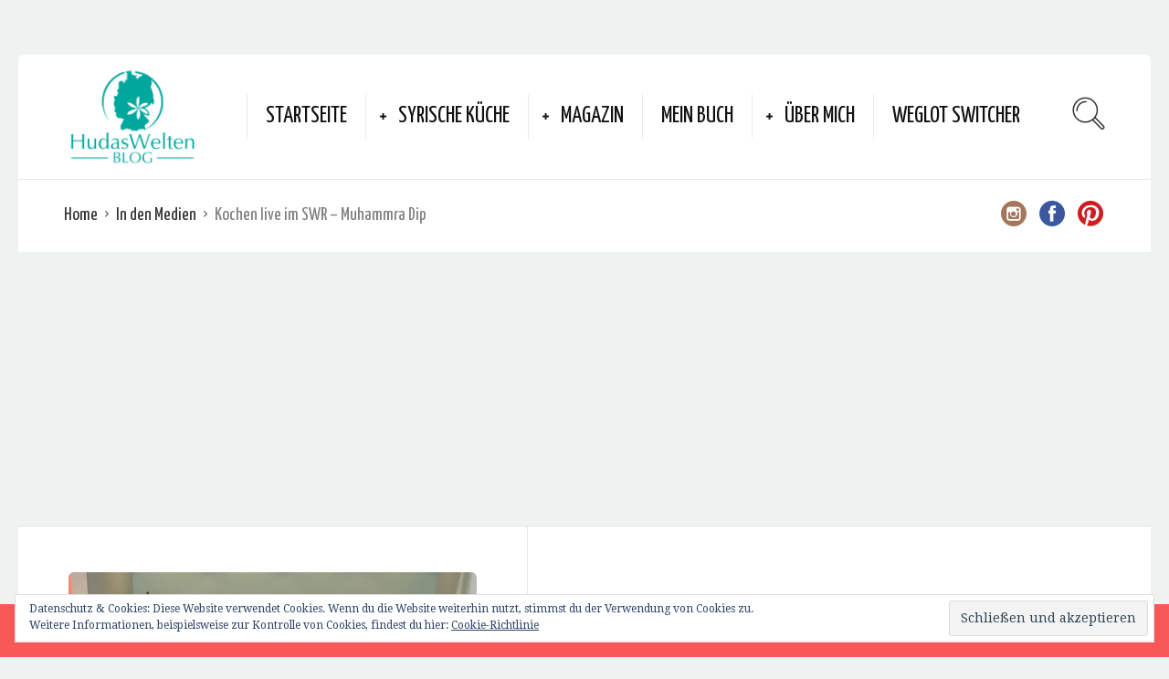

--- FILE ---
content_type: text/html; charset=UTF-8
request_url: https://hudaworld.com/rezept/kochen-live-im-swr-muhammra-dip/
body_size: 21352
content:
<!DOCTYPE html>
<html lang="de">
<head>
  <meta charset="UTF-8">
  <meta name="viewport" content="width=device-width, initial-scale=1">
  <meta http-equiv="X-UA-Compatible" content="IE=edge">
  <link rel="profile" href="http://gmpg.org/xfn/11">
  <link rel="pingback" href="https://hudaworld.com/xmlrpc.php">
      <link rel="icon" href="https://i1.wp.com/hudaworld.com/wp-content/uploads/2020/09/cropped-Hudas-Welten-Blog-Logo-vertical-version-on-white-background.png?fit=32%2C32&#038;ssl=1" sizes="32x32" />
<link rel="icon" href="https://i1.wp.com/hudaworld.com/wp-content/uploads/2020/09/cropped-Hudas-Welten-Blog-Logo-vertical-version-on-white-background.png?fit=192%2C192&#038;ssl=1" sizes="192x192" />
<link rel="apple-touch-icon" href="https://i1.wp.com/hudaworld.com/wp-content/uploads/2020/09/cropped-Hudas-Welten-Blog-Logo-vertical-version-on-white-background.png?fit=180%2C180&#038;ssl=1" />
<meta name="msapplication-TileImage" content="https://i1.wp.com/hudaworld.com/wp-content/uploads/2020/09/cropped-Hudas-Welten-Blog-Logo-vertical-version-on-white-background.png?fit=270%2C270&#038;ssl=1" />
    <title>Kochen live im SWR &#8211; Muhammra Dip &#8211; Hudas Welten</title>
<meta name='robots' content='max-image-preview:large' />
<link rel='dns-prefetch' href='//secure.gravatar.com' />
<link rel='dns-prefetch' href='//fonts.googleapis.com' />
<link rel='dns-prefetch' href='//s.w.org' />
<link rel='dns-prefetch' href='//v0.wordpress.com' />
<link rel='dns-prefetch' href='//i0.wp.com' />
<link rel='dns-prefetch' href='//i1.wp.com' />
<link rel='dns-prefetch' href='//i2.wp.com' />
<link rel='dns-prefetch' href='//widgets.wp.com' />
<link rel='dns-prefetch' href='//s0.wp.com' />
<link rel='dns-prefetch' href='//0.gravatar.com' />
<link rel='dns-prefetch' href='//1.gravatar.com' />
<link rel='dns-prefetch' href='//2.gravatar.com' />
<link rel="alternate" type="application/rss+xml" title="Hudas Welten &raquo; Feed" href="https://hudaworld.com/feed/" />
<link rel="alternate" type="application/rss+xml" title="Hudas Welten &raquo; Kommentar-Feed" href="https://hudaworld.com/comments/feed/" />
<link rel="alternate" type="application/rss+xml" title="Hudas Welten &raquo; Kochen live im SWR &#8211; Muhammra Dip-Kommentar-Feed" href="https://hudaworld.com/rezept/kochen-live-im-swr-muhammra-dip/feed/" />
		<script type="text/javascript">
			window._wpemojiSettings = {"baseUrl":"https:\/\/s.w.org\/images\/core\/emoji\/13.0.1\/72x72\/","ext":".png","svgUrl":"https:\/\/s.w.org\/images\/core\/emoji\/13.0.1\/svg\/","svgExt":".svg","source":{"concatemoji":"https:\/\/hudaworld.com\/wp-includes\/js\/wp-emoji-release.min.js?ver=5.7.14"}};
			!function(e,a,t){var n,r,o,i=a.createElement("canvas"),p=i.getContext&&i.getContext("2d");function s(e,t){var a=String.fromCharCode;p.clearRect(0,0,i.width,i.height),p.fillText(a.apply(this,e),0,0);e=i.toDataURL();return p.clearRect(0,0,i.width,i.height),p.fillText(a.apply(this,t),0,0),e===i.toDataURL()}function c(e){var t=a.createElement("script");t.src=e,t.defer=t.type="text/javascript",a.getElementsByTagName("head")[0].appendChild(t)}for(o=Array("flag","emoji"),t.supports={everything:!0,everythingExceptFlag:!0},r=0;r<o.length;r++)t.supports[o[r]]=function(e){if(!p||!p.fillText)return!1;switch(p.textBaseline="top",p.font="600 32px Arial",e){case"flag":return s([127987,65039,8205,9895,65039],[127987,65039,8203,9895,65039])?!1:!s([55356,56826,55356,56819],[55356,56826,8203,55356,56819])&&!s([55356,57332,56128,56423,56128,56418,56128,56421,56128,56430,56128,56423,56128,56447],[55356,57332,8203,56128,56423,8203,56128,56418,8203,56128,56421,8203,56128,56430,8203,56128,56423,8203,56128,56447]);case"emoji":return!s([55357,56424,8205,55356,57212],[55357,56424,8203,55356,57212])}return!1}(o[r]),t.supports.everything=t.supports.everything&&t.supports[o[r]],"flag"!==o[r]&&(t.supports.everythingExceptFlag=t.supports.everythingExceptFlag&&t.supports[o[r]]);t.supports.everythingExceptFlag=t.supports.everythingExceptFlag&&!t.supports.flag,t.DOMReady=!1,t.readyCallback=function(){t.DOMReady=!0},t.supports.everything||(n=function(){t.readyCallback()},a.addEventListener?(a.addEventListener("DOMContentLoaded",n,!1),e.addEventListener("load",n,!1)):(e.attachEvent("onload",n),a.attachEvent("onreadystatechange",function(){"complete"===a.readyState&&t.readyCallback()})),(n=t.source||{}).concatemoji?c(n.concatemoji):n.wpemoji&&n.twemoji&&(c(n.twemoji),c(n.wpemoji)))}(window,document,window._wpemojiSettings);
		</script>
		<style type="text/css">
img.wp-smiley,
img.emoji {
	display: inline !important;
	border: none !important;
	box-shadow: none !important;
	height: 1em !important;
	width: 1em !important;
	margin: 0 .07em !important;
	vertical-align: -0.1em !important;
	background: none !important;
	padding: 0 !important;
}
</style>
	<link rel='stylesheet' id='sbi_styles-css'  href='https://hudaworld.com/wp-content/plugins/instagram-feed/css/sbi-styles.min.css?ver=6.0.7' type='text/css' media='all' />
<link rel='stylesheet' id='wp-block-library-css'  href='https://hudaworld.com/wp-includes/css/dist/block-library/style.min.css?ver=5.7.14' type='text/css' media='all' />
<style id='wp-block-library-inline-css' type='text/css'>
.has-text-align-justify{text-align:justify;}
</style>
<link rel='stylesheet' id='contact-form-7-css'  href='https://hudaworld.com/wp-content/plugins/contact-form-7/includes/css/styles.css?ver=5.4' type='text/css' media='all' />
<link rel='stylesheet' id='tptn-style-left-thumbs-css'  href='https://hudaworld.com/wp-content/plugins/top-10/css/left-thumbs.min.css?ver=3.2.3' type='text/css' media='all' />
<style id='tptn-style-left-thumbs-inline-css' type='text/css'>

			.tptn-left-thumbs a {
			  width: 150px;
			  height: 150px;
			  text-decoration: none;
			}
			.tptn-left-thumbs img {
				width: 150px;
				max-height: 150px;
				margin: auto;
			}
			.tptn-left-thumbs .tptn_title {
			  width: 100%;
			}
			

			.tptn_posts_widget3 img.tptn_thumb {
				width: 150px !important;
				height: 150px !important;
			}
			
</style>
<link rel='stylesheet' id='magnific-popup-au-css'  href='https://hudaworld.com/wp-content/plugins/youtube-channel/assets/lib/magnific-popup/magnific-popup.min.css?ver=3.0.12.1' type='text/css' media='all' />
<link rel='stylesheet' id='youtube-channel-css'  href='https://hudaworld.com/wp-content/plugins/youtube-channel/assets/css/youtube-channel.css?ver=3.0.12.1' type='text/css' media='all' />
<link rel='stylesheet' id='osetin-owl-carousel-css'  href='https://hudaworld.com/wp-content/themes/neptune-by-osetin/assets/css/owl.carousel.css?ver=5.7.14' type='text/css' media='all' />
<link rel='stylesheet' id='freezeframe-css'  href='https://hudaworld.com/wp-content/themes/neptune-by-osetin/assets/css/freezeframe_styles.min.css?ver=5.7.14' type='text/css' media='all' />
<link rel='stylesheet' id='gifplayer-css'  href='https://hudaworld.com/wp-content/themes/neptune-by-osetin/assets/css/gifplayer.css?ver=5.7.14' type='text/css' media='all' />
<link rel='stylesheet' id='chld_thm_cfg_parent-css'  href='https://hudaworld.com/wp-content/themes/neptune-by-osetin/style.css?ver=5.7.14' type='text/css' media='all' />
<link rel='stylesheet' id='osetin-google-font-css'  href='//fonts.googleapis.com/css?family=Droid+Serif%3A400%2C400italic%7CYanone+Kaffeesatz&#038;ver=6.1' type='text/css' media='all' />
<link rel='stylesheet' id='osetin-main-css'  href='https://hudaworld.com/wp-content/uploads/wp-less-cache/osetin-main.css?ver=1769085595' type='text/css' media='all' />
<link rel='stylesheet' id='osetin-style-css'  href='https://hudaworld.com/wp-content/themes/neptune-by-osetin-child/style.css?ver=6.1.1502233157' type='text/css' media='all' />
<link rel='stylesheet' id='wp_review-style-css'  href='https://hudaworld.com/wp-content/plugins/wp-review/public/css/wp-review.css?ver=5.3.4' type='text/css' media='all' />
<link rel='stylesheet' id='social-logos-css'  href='https://hudaworld.com/wp-content/plugins/jetpack/_inc/social-logos/social-logos.min.css?ver=9.5.5' type='text/css' media='all' />
<link rel='stylesheet' id='jetpack_css-css'  href='https://hudaworld.com/wp-content/plugins/jetpack/css/jetpack.css?ver=9.5.5' type='text/css' media='all' />
<script type='text/javascript' src='https://hudaworld.com/wp-includes/js/jquery/jquery.min.js?ver=3.5.1' id='jquery-core-js'></script>
<script type='text/javascript' src='https://hudaworld.com/wp-includes/js/jquery/jquery-migrate.min.js?ver=3.3.2' id='jquery-migrate-js'></script>
<link rel="https://api.w.org/" href="https://hudaworld.com/wp-json/" /><link rel="EditURI" type="application/rsd+xml" title="RSD" href="https://hudaworld.com/xmlrpc.php?rsd" />
<link rel="wlwmanifest" type="application/wlwmanifest+xml" href="https://hudaworld.com/wp-includes/wlwmanifest.xml" /> 
<meta name="generator" content="WordPress 5.7.14" />
<link rel="canonical" href="https://hudaworld.com/rezept/kochen-live-im-swr-muhammra-dip/" />
<link rel="alternate" type="application/json+oembed" href="https://hudaworld.com/wp-json/oembed/1.0/embed?url=https%3A%2F%2Fhudaworld.com%2Frezept%2Fkochen-live-im-swr-muhammra-dip%2F" />
<link rel="alternate" type="text/xml+oembed" href="https://hudaworld.com/wp-json/oembed/1.0/embed?url=https%3A%2F%2Fhudaworld.com%2Frezept%2Fkochen-live-im-swr-muhammra-dip%2F&#038;format=xml" />
<script type="text/javascript">
(function(url){
	if(/(?:Chrome\/26\.0\.1410\.63 Safari\/537\.31|WordfenceTestMonBot)/.test(navigator.userAgent)){ return; }
	var addEvent = function(evt, handler) {
		if (window.addEventListener) {
			document.addEventListener(evt, handler, false);
		} else if (window.attachEvent) {
			document.attachEvent('on' + evt, handler);
		}
	};
	var removeEvent = function(evt, handler) {
		if (window.removeEventListener) {
			document.removeEventListener(evt, handler, false);
		} else if (window.detachEvent) {
			document.detachEvent('on' + evt, handler);
		}
	};
	var evts = 'contextmenu dblclick drag dragend dragenter dragleave dragover dragstart drop keydown keypress keyup mousedown mousemove mouseout mouseover mouseup mousewheel scroll'.split(' ');
	var logHuman = function() {
		if (window.wfLogHumanRan) { return; }
		window.wfLogHumanRan = true;
		var wfscr = document.createElement('script');
		wfscr.type = 'text/javascript';
		wfscr.async = true;
		wfscr.src = url + '&r=' + Math.random();
		(document.getElementsByTagName('head')[0]||document.getElementsByTagName('body')[0]).appendChild(wfscr);
		for (var i = 0; i < evts.length; i++) {
			removeEvent(evts[i], logHuman);
		}
	};
	for (var i = 0; i < evts.length; i++) {
		addEvent(evts[i], logHuman);
	}
})('//hudaworld.com/?wordfence_lh=1&hid=B32FC250A59EDCA0E2A22C2BA044C188');
</script><style type='text/css'>img#wpstats{display:none}</style><script type="text/javascript">var ajaxurl = "https://hudaworld.com/wp-admin/admin-ajax.php"</script><style type="text/css">.recentcomments a{display:inline !important;padding:0 !important;margin:0 !important;}</style>
<!-- Jetpack Open Graph Tags -->
<meta property="og:type" content="article" />
<meta property="og:title" content="Kochen live im SWR &#8211; Muhammra Dip" />
<meta property="og:url" content="https://hudaworld.com/rezept/kochen-live-im-swr-muhammra-dip/" />
<meta property="og:description" content="Huhu ihr Lieben 🌸 Ich war heute wieder bei Kaffee oder Tee im SWR Fernsehen zu Gast und habe zwei einfache Vorspeise Dips gekocht. Diesmal mit dem sympathischen Moderator Martin Seidler. Die Atmosp…" />
<meta property="article:published_time" content="2022-09-01T17:14:33+00:00" />
<meta property="article:modified_time" content="2022-09-01T17:14:33+00:00" />
<meta property="og:site_name" content="Hudas Welten" />
<meta property="og:image" content="https://i2.wp.com/hudaworld.com/wp-content/uploads/2022/09/8AF80F23-B190-4049-BCC9-21F80F8CD3A0-scaled.jpeg?fit=900%2C1200&amp;ssl=1" />
<meta property="og:image:width" content="900" />
<meta property="og:image:height" content="1200" />
<meta property="og:image:alt" content="Huda kocht im swr" />
<meta property="og:locale" content="de_DE" />
<meta name="twitter:text:title" content="Kochen live im SWR &#8211; Muhammra Dip" />
<meta name="twitter:image" content="https://i2.wp.com/hudaworld.com/wp-content/uploads/2022/09/8AF80F23-B190-4049-BCC9-21F80F8CD3A0-scaled.jpeg?fit=900%2C1200&#038;ssl=1&#038;w=640" />
<meta name="twitter:image:alt" content="Huda kocht im swr" />
<meta name="twitter:card" content="summary_large_image" />

<!-- End Jetpack Open Graph Tags -->
<link rel="icon" href="https://i1.wp.com/hudaworld.com/wp-content/uploads/2020/09/cropped-Hudas-Welten-Blog-Logo-vertical-version-on-white-background.png?fit=32%2C32&#038;ssl=1" sizes="32x32" />
<link rel="icon" href="https://i1.wp.com/hudaworld.com/wp-content/uploads/2020/09/cropped-Hudas-Welten-Blog-Logo-vertical-version-on-white-background.png?fit=192%2C192&#038;ssl=1" sizes="192x192" />
<link rel="apple-touch-icon" href="https://i1.wp.com/hudaworld.com/wp-content/uploads/2020/09/cropped-Hudas-Welten-Blog-Logo-vertical-version-on-white-background.png?fit=180%2C180&#038;ssl=1" />
<meta name="msapplication-TileImage" content="https://i1.wp.com/hudaworld.com/wp-content/uploads/2020/09/cropped-Hudas-Welten-Blog-Logo-vertical-version-on-white-background.png?fit=270%2C270&#038;ssl=1" />
			<style type="text/css" id="wp-custom-css">
				/*
Füge deinen eigenen CSS-Code nach diesem Kommentar hinter dem abschließenden Schrägstrich ein. 

Klicke auf das Hilfe-Symbol oben, um mehr zu erfahren.
*/

.huda-saha-wa-hanna {
    background-color: #873e8d;
	border-radius:6px;
	padding:10px 5px;
	font-weight:bold;
	color:#FFFFFF;
}			</style>
		      <script type="application/ld+json">{"@context":"http:\/\/schema.org\/","@type":"Recipe","name":"Kochen live im SWR &#8211; Muhammra Dip","image":"https:\/\/i2.wp.com\/hudaworld.com\/wp-content\/uploads\/2022\/09\/8AF80F23-B190-4049-BCC9-21F80F8CD3A0-scaled.jpeg?fit=975%2C1300&ssl=1","author":{"@type":"Person","name":"Huda Al-Jundi"},"datePublished":"2022-09-01","description":"","aggregateRating":[],"recipeYield":""}</script>  </head>
<body class="osetin_recipe-template-default single single-osetin_recipe postid-2080 single-format-gallery dropdown-menu-color-scheme-dark" style="">
      <div class="all-wrapper with-animations">
    <div class="print-w">
      <div class="print-logo-w">
        <img src="https://hudaworld.com/wp-content/uploads/2020/09/Hudas-Welten-Blog-Logo-vertical-version-on-white-background.png" alt="">
      </div>
    </div>
        <div class="os-container main-header-w main-header-version_1">
      <div class="main-header color-scheme-light " style="background-color:#FFFFFF; ">
                  <div class="logo" style="width: 250px;">
            <a href="https://hudaworld.com/" rel="home">
              <img src="https://hudaworld.com/wp-content/uploads/2020/09/Hudas-Welten-Blog-Logo-vertical-version-on-white-background.png" alt="">
            </a>
          </div>
          <div class="top-menu menu-activated-on-hover"><ul id="header-menu" class="menu"><li id="menu-item-320" class="menu-item menu-item-type-post_type menu-item-object-page menu-item-home menu-item-320"><a href="https://hudaworld.com/">Startseite</a></li>
<li id="menu-item-361" class="menu-item menu-item-type-post_type menu-item-object-page menu-item-has-children menu-item-361"><a href="https://hudaworld.com/syrische-kueche/">Syrische Küche</a>
<ul class="sub-menu">
	<li id="menu-item-1325" class="menu-item menu-item-type-post_type menu-item-object-page menu-item-1325"><a href="https://hudaworld.com/syrische-kueche/">Syrisches Essen -Rezepte</a></li>
	<li id="menu-item-378" class="menu-item menu-item-type-taxonomy menu-item-object-category menu-item-378"><a href="https://hudaworld.com/kategorie/vorspeisen/">Vorspeisen</a></li>
	<li id="menu-item-379" class="menu-item menu-item-type-taxonomy menu-item-object-category menu-item-379"><a href="https://hudaworld.com/kategorie/hauptspeisen/">Hauptspeisen</a></li>
	<li id="menu-item-374" class="menu-item menu-item-type-taxonomy menu-item-object-category menu-item-374"><a href="https://hudaworld.com/kategorie/grundrezepte/">Grundrezepte</a></li>
	<li id="menu-item-373" class="menu-item menu-item-type-taxonomy menu-item-object-category menu-item-373"><a href="https://hudaworld.com/kategorie/backen/">Backen</a></li>
	<li id="menu-item-376" class="menu-item menu-item-type-taxonomy menu-item-object-category menu-item-376"><a href="https://hudaworld.com/kategorie/suppen/">Suppen</a></li>
	<li id="menu-item-375" class="menu-item menu-item-type-taxonomy menu-item-object-category menu-item-375"><a href="https://hudaworld.com/kategorie/salate/">Salate</a></li>
	<li id="menu-item-380" class="menu-item menu-item-type-taxonomy menu-item-object-category menu-item-380"><a href="https://hudaworld.com/kategorie/desserts/">Desserts</a></li>
	<li id="menu-item-377" class="menu-item menu-item-type-taxonomy menu-item-object-category menu-item-377"><a href="https://hudaworld.com/kategorie/vegetarisch/">Vegetarisch</a></li>
	<li id="menu-item-408" class="menu-item menu-item-type-post_type menu-item-object-page menu-item-408"><a href="https://hudaworld.com/rezepte-von-a-z/">Rezepte von A-Z</a></li>
	<li id="menu-item-369" class="menu-item menu-item-type-post_type menu-item-object-page menu-item-369"><a href="https://hudaworld.com/zutaten-suche/">Zutaten-Suche</a></li>
</ul>
</li>
<li id="menu-item-364" class="menu-item menu-item-type-post_type menu-item-object-page menu-item-has-children menu-item-364"><a href="https://hudaworld.com/magazin/">Magazin</a>
<ul class="sub-menu">
	<li id="menu-item-1897" class="menu-item menu-item-type-post_type menu-item-object-page menu-item-1897"><a href="https://hudaworld.com/magazin/">Huda’s Orient Magazin</a></li>
	<li id="menu-item-651" class="menu-item menu-item-type-taxonomy menu-item-object-category menu-item-651"><a href="https://hudaworld.com/kategorie/arabische-literatur/">Arabische Literatur</a></li>
	<li id="menu-item-1527" class="menu-item menu-item-type-taxonomy menu-item-object-category menu-item-1527"><a href="https://hudaworld.com/kategorie/buecher-tipps/">Bücher-Tipps</a></li>
	<li id="menu-item-653" class="menu-item menu-item-type-taxonomy menu-item-object-category menu-item-653"><a href="https://hudaworld.com/kategorie/film-und-kinokritik/">Film und Kinokritik</a></li>
	<li id="menu-item-654" class="menu-item menu-item-type-taxonomy menu-item-object-category current-osetin_recipe-ancestor current-menu-parent current-osetin_recipe-parent menu-item-654"><a href="https://hudaworld.com/kategorie/indenmedien/">In den Medien</a></li>
	<li id="menu-item-655" class="menu-item menu-item-type-taxonomy menu-item-object-category menu-item-655"><a href="https://hudaworld.com/kategorie/persoenlich/">persönlich</a></li>
	<li id="menu-item-656" class="menu-item menu-item-type-taxonomy menu-item-object-category menu-item-656"><a href="https://hudaworld.com/kategorie/studyblog/">Studyblog</a></li>
	<li id="menu-item-1896" class="menu-item menu-item-type-taxonomy menu-item-object-category menu-item-1896"><a href="https://hudaworld.com/kategorie/psychoblog/">psychoblog</a></li>
	<li id="menu-item-657" class="menu-item menu-item-type-taxonomy menu-item-object-category menu-item-657"><a href="https://hudaworld.com/kategorie/syrien/">Syrien</a></li>
	<li id="menu-item-650" class="menu-item menu-item-type-taxonomy menu-item-object-category menu-item-650"><a href="https://hudaworld.com/kategorie/restaurantkritik/">Restaurantkritik</a></li>
</ul>
</li>
<li id="menu-item-629" class="menu-item menu-item-type-post_type menu-item-object-page menu-item-629"><a href="https://hudaworld.com/kuchen-trifft-orient-suesse-schaetze-aus-dem-morgenland/">Mein Buch</a></li>
<li id="menu-item-391" class="menu-item menu-item-type-post_type menu-item-object-page menu-item-has-children menu-item-391"><a href="https://hudaworld.com/ueber-mich/">Über mich</a>
<ul class="sub-menu">
	<li id="menu-item-1326" class="menu-item menu-item-type-post_type menu-item-object-page menu-item-1326"><a href="https://hudaworld.com/ueber-mich/">Über mich</a></li>
	<li id="menu-item-420" class="menu-item menu-item-type-post_type menu-item-object-page menu-item-420"><a href="https://hudaworld.com/kontaktformular/">Kontaktformular</a></li>
</ul>
</li>
<li id="menu-item-1952" class="menu-item menu-item-type-custom menu-item-object-custom menu-item-1952"><a href="#weglot_switcher">Weglot switcher</a></li>
</ul></div>          <div class="search-trigger"><i class="os-icon os-icon-thin-search"></i></div>
              </div>
    </div>
        <div class="mobile-header-w">
      <div class="mobile-header-menu-w menu-activated-on-click color-scheme-light" style="background-color:#188e80; ">
        <ul id="mobile-header-menu" class="menu"><li class="menu-item menu-item-type-post_type menu-item-object-page menu-item-home menu-item-320"><a href="https://hudaworld.com/">Startseite</a></li>
<li class="menu-item menu-item-type-post_type menu-item-object-page menu-item-has-children menu-item-361"><a href="https://hudaworld.com/syrische-kueche/">Syrische Küche</a>
<ul class="sub-menu">
	<li class="menu-item menu-item-type-post_type menu-item-object-page menu-item-1325"><a href="https://hudaworld.com/syrische-kueche/">Syrisches Essen -Rezepte</a></li>
	<li class="menu-item menu-item-type-taxonomy menu-item-object-category menu-item-378"><a href="https://hudaworld.com/kategorie/vorspeisen/">Vorspeisen</a></li>
	<li class="menu-item menu-item-type-taxonomy menu-item-object-category menu-item-379"><a href="https://hudaworld.com/kategorie/hauptspeisen/">Hauptspeisen</a></li>
	<li class="menu-item menu-item-type-taxonomy menu-item-object-category menu-item-374"><a href="https://hudaworld.com/kategorie/grundrezepte/">Grundrezepte</a></li>
	<li class="menu-item menu-item-type-taxonomy menu-item-object-category menu-item-373"><a href="https://hudaworld.com/kategorie/backen/">Backen</a></li>
	<li class="menu-item menu-item-type-taxonomy menu-item-object-category menu-item-376"><a href="https://hudaworld.com/kategorie/suppen/">Suppen</a></li>
	<li class="menu-item menu-item-type-taxonomy menu-item-object-category menu-item-375"><a href="https://hudaworld.com/kategorie/salate/">Salate</a></li>
	<li class="menu-item menu-item-type-taxonomy menu-item-object-category menu-item-380"><a href="https://hudaworld.com/kategorie/desserts/">Desserts</a></li>
	<li class="menu-item menu-item-type-taxonomy menu-item-object-category menu-item-377"><a href="https://hudaworld.com/kategorie/vegetarisch/">Vegetarisch</a></li>
	<li class="menu-item menu-item-type-post_type menu-item-object-page menu-item-408"><a href="https://hudaworld.com/rezepte-von-a-z/">Rezepte von A-Z</a></li>
	<li class="menu-item menu-item-type-post_type menu-item-object-page menu-item-369"><a href="https://hudaworld.com/zutaten-suche/">Zutaten-Suche</a></li>
</ul>
</li>
<li class="menu-item menu-item-type-post_type menu-item-object-page menu-item-has-children menu-item-364"><a href="https://hudaworld.com/magazin/">Magazin</a>
<ul class="sub-menu">
	<li class="menu-item menu-item-type-post_type menu-item-object-page menu-item-1897"><a href="https://hudaworld.com/magazin/">Huda’s Orient Magazin</a></li>
	<li class="menu-item menu-item-type-taxonomy menu-item-object-category menu-item-651"><a href="https://hudaworld.com/kategorie/arabische-literatur/">Arabische Literatur</a></li>
	<li class="menu-item menu-item-type-taxonomy menu-item-object-category menu-item-1527"><a href="https://hudaworld.com/kategorie/buecher-tipps/">Bücher-Tipps</a></li>
	<li class="menu-item menu-item-type-taxonomy menu-item-object-category menu-item-653"><a href="https://hudaworld.com/kategorie/film-und-kinokritik/">Film und Kinokritik</a></li>
	<li class="menu-item menu-item-type-taxonomy menu-item-object-category current-osetin_recipe-ancestor current-menu-parent current-osetin_recipe-parent menu-item-654"><a href="https://hudaworld.com/kategorie/indenmedien/">In den Medien</a></li>
	<li class="menu-item menu-item-type-taxonomy menu-item-object-category menu-item-655"><a href="https://hudaworld.com/kategorie/persoenlich/">persönlich</a></li>
	<li class="menu-item menu-item-type-taxonomy menu-item-object-category menu-item-656"><a href="https://hudaworld.com/kategorie/studyblog/">Studyblog</a></li>
	<li class="menu-item menu-item-type-taxonomy menu-item-object-category menu-item-1896"><a href="https://hudaworld.com/kategorie/psychoblog/">psychoblog</a></li>
	<li class="menu-item menu-item-type-taxonomy menu-item-object-category menu-item-657"><a href="https://hudaworld.com/kategorie/syrien/">Syrien</a></li>
	<li class="menu-item menu-item-type-taxonomy menu-item-object-category menu-item-650"><a href="https://hudaworld.com/kategorie/restaurantkritik/">Restaurantkritik</a></li>
</ul>
</li>
<li class="menu-item menu-item-type-post_type menu-item-object-page menu-item-629"><a href="https://hudaworld.com/kuchen-trifft-orient-suesse-schaetze-aus-dem-morgenland/">Mein Buch</a></li>
<li class="menu-item menu-item-type-post_type menu-item-object-page menu-item-has-children menu-item-391"><a href="https://hudaworld.com/ueber-mich/">Über mich</a>
<ul class="sub-menu">
	<li class="menu-item menu-item-type-post_type menu-item-object-page menu-item-1326"><a href="https://hudaworld.com/ueber-mich/">Über mich</a></li>
	<li class="menu-item menu-item-type-post_type menu-item-object-page menu-item-420"><a href="https://hudaworld.com/kontaktformular/">Kontaktformular</a></li>
</ul>
</li>
<li class="menu-item menu-item-type-custom menu-item-object-custom menu-item-1952"><a href="#weglot_switcher">Weglot switcher</a></li>
</ul>      </div>
      <div class="mobile-header">
        <div class="mobile-menu-toggler">
          <i class="os-icon os-icon-thin-hamburger"></i>
        </div>
        <div class="mobile-logo" style="width: 210px;">
          <a href="https://hudaworld.com/" rel="home"><img src="https://hudaworld.com/wp-content/uploads/2020/09/Hudas-Welten-Blog-Logo-vertical-version-on-white-background.png" alt=""></a>
        </div>
        <div class="mobile-menu-search-toggler">
          <i class="os-icon os-icon-thin-search"></i>
        </div>
      </div>
    </div>    <div class="os-container top-bar-w">
    <div class="top-bar">
      <ul class="bar-breadcrumbs"><li><a href="https://hudaworld.com">Home</a></li><li><a href="https://hudaworld.com/kategorie/indenmedien/" title="View all posts in In den Medien">In den Medien</a></li><li>Kochen live im SWR &#8211; Muhammra Dip</li></ul>      <ul class="bar-social" style=""><li><a href="http://www.instagram.com/hudas_welten_blog" target="_blank"><i class="os-icon os-icon-social-instagram"></i></a></li><li><a href="http://www.facebook.com/hudasweltenblog" target="_blank"><i class="os-icon os-icon-social-facebook"></i></a></li><li><a href="http://www.pinterest.com/hudasweltenblog" target="_blank"><i class="os-icon os-icon-social-pinterest"></i></a></li></ul>    </div>
  </div>
    <div class="recipe-floating-box">
    <div class="cooking-mode-btn-w">
      <a href="#" class="cooking-mode-toggler cooking-mode-btn"><i class="os-icon os-icon-ui-34"></i> <span>Lesemodus starten</span></a>
    </div>
    <div class="print-share-recipe-btn-w">
      <a href="#" class="print-recipe-btn">
        <i class="os-icon os-icon-tech-11"></i> 
        <span>Drucken</span>
      </a>
      <a href="#" class="share-recipe-btn">
        <i class="os-icon os-icon-ui-35"></i> 
        <span>Teilen</span>
      </a>
    </div>
    <div class="timer-w">
      <i class="os-icon os-icon-clock2"></i>
      <div class="timer-counter"></div>
      <button id="pause-resume-timer-btn" data-label-resume="Fortsetzen" data-label-pause="Pause">Pause</button>
      <input id="timer-minutes" name="timer-minutes" type="text" value="10">
      <label id="timer-minutes-label" for="timer-minutes">Min</label>
      <button id="stop-timer-btn" data-label-stop="Stop" data-label-start="Timer starten">Stop</button>
      <button id="start-timer-btn">Timer starten</button>
      <audio id="timer-alarm-media" preload>
        <source src="https://hudaworld.com/wp-content/themes/neptune-by-osetin/assets/audio/ticktac.mp3" type="audio/mpeg" />
        <source src="https://hudaworld.com/wp-content/themes/neptune-by-osetin/assets/audio/ticktac.ogg" type="audio/ogg" />
      </audio>
    </div>
    <div class="thumbs-votes-w">
      
    
  <div id = "vote_box" data-voting-in-progress="no">                
    <a class="user_vote_like" data-nonce="adeb408e85" data-post_id="2080" href="#" >
      <i class="os-icon os-icon-ui-05"></i>
      <span id="vote_like_counter" data-votes="0" data-vote-status=""> 0 </span>
    </a>
    <a class="rotated user_vote_dislike" data-nonce="adeb408e85" data-post_id="2080" href="#" >
      <i class="os-icon os-icon-ui-06"></i>
      <span id="vote_dislike_counter" data-votes="0" data-vote-status="">0</span>
    </a>
    <span style="display:none;" id="user_vote_label" data-loading-label=Loading… data-label=Vote>Vote</span>
  </div>
      </div>
      </div>
          <div class="single-panel os-container">
      <div class="single-panel-details move-on-scroll">
        <div class="single-panel-details-i">
                      <div class="single-main-media">
              <div class="single-main-media-image-w has-gallery osetin-lightbox-trigger fader-activator active" id="singleMainMedia0" 
      data-lightbox-caption="Huda kocht im swr" 
      data-lightbox-img-src="https://i2.wp.com/hudaworld.com/wp-content/uploads/2022/09/8AF80F23-B190-4049-BCC9-21F80F8CD3A0-scaled.jpeg?fit=975%2C1300&ssl=1" 
      data-lightbox-thumb-src="https://i2.wp.com/hudaworld.com/wp-content/uploads/2022/09/8AF80F23-B190-4049-BCC9-21F80F8CD3A0-scaled.jpeg?resize=400%2C400&ssl=1">
      <span class="image-fader lighter"><span class="hover-icon-w"><i class="os-icon os-icon-plus"></i></span></span>
      <img src="https://i2.wp.com/hudaworld.com/wp-content/uploads/2022/09/8AF80F23-B190-4049-BCC9-21F80F8CD3A0-scaled.jpeg?fit=640%2C853&ssl=1"/></div><div class="single-post-gallery-images"><div class="single-post-gallery-images-i"><div class="gallery-image-source active fader-activator" data-image-id="singleMainMedia0">
      <span class="image-fader"><span class="hover-icon-w"><i class="os-icon os-icon-plus"></i></span></span>
      <img src="https://i2.wp.com/hudaworld.com/wp-content/uploads/2022/09/8AF80F23-B190-4049-BCC9-21F80F8CD3A0-scaled.jpeg?resize=400%2C400&ssl=1"/></div></div></div>            </div>
                                <div class="side-meta-box">
              <ul>
              <li class="single-meta-share">
                <a href="#" class="post-control-share">
                  <i class="os-icon os-icon-thin-share-alt"></i>
                  <span>Teilen</span>
                </a>
              </li>
              <li class="single-meta-views"><span>1.527 gelesen</span></li>                            <li class="single-meta-likes">
                  <a href="#" class="slide-button slide-like-button osetin-vote-trigger osetin-vote-not-voted" data-has-voted-label="Liked" data-not-voted-label="Like" data-post-id="2080" data-vote-action="vote" data-votes-count="18">
    <span class="slide-button-i">
              <i class="os-icon os-icon-thin-heart"></i>
            <span class="slide-button-label osetin-vote-action-label">
        Gefällt mir      </span>
      <span class="slide-button-sub-label osetin-vote-count ">
        18      </span>
    </span>
  </a>              </li>
              </ul>
            </div>
                      <div class="post-share-box">
    <div class="psb-close"><i class="os-icon os-icon-thin-close-round"></i></div>
    <h3 class="post-share-header">In sozialen Netzwerken teilen</h3>
    <div class="psb-links">
      <a href="http://www.facebook.com/sharer.php?u=https%3A%2F%2Fhudaworld.com%2Frezept%2Fkochen-live-im-swr-muhammra-dip%2F" target="_blank" class="psb-link psb-facebook"><i class="os-icon os-icon-facebook"></i></a>
      <a href="http://twitter.com/share?url=https://hudaworld.com/rezept/kochen-live-im-swr-muhammra-dip/&amp;text=++Kochen+live+im+SWR+%26%238211%3B+Muhammra+Dip" target="_blank" class="psb-link psb-twitter"><i class="os-icon os-icon-twitter"></i></a>
      <a href="//www.pinterest.com/pin/create/button/?url=https://hudaworld.com/rezept/kochen-live-im-swr-muhammra-dip/&#038;media=https://hudaworld.com/wp-content/uploads/2022/09/8AF80F23-B190-4049-BCC9-21F80F8CD3A0-scaled.jpeg&#038;description=%20%20Kochen%20live%20im%20SWR%20&#8211;%20Muhammra%20Dip" target="_blank" class="psb-link psb-pinterest"><i class="os-icon os-icon-pinterest"></i></a>
      <a href="mailto:?Subject=  Kochen live im SWR &#8211; Muhammra Dip&amp;Body=%20https://hudaworld.com/rezept/kochen-live-im-swr-muhammra-dip/" target="_blank" class="psb-link psb-mail"><i class="os-icon os-icon-basic-mail-send"></i></a>
    </div>
    <div class="psb-url">
      <div class="psb-url-heading">Oder du kannst diesen URL kopieren und teilen</div>
      <input type="text" class="psb-url-input" value="https://hudaworld.com/rezept/kochen-live-im-swr-muhammra-dip/">
    </div>
  </div>
            <div class="single-recipe-ingredients-nutritions">
            
                      </div>
                    <div class="sidebar-single-w">
                          <aside id="custom_html-5" class="widget_text widget-odd widget-last widget-first widget-1 widget widget_custom_html"><div class="textwidget custom-html-widget"><script async src="//pagead2.googlesyndication.com/pagead/js/adsbygoogle.js"></script>
<ins class="adsbygoogle"
     style="display:block; text-align:center;"
     data-ad-format="fluid"
     data-ad-layout="in-article"
     data-ad-client="ca-pub-5770532428141700"
     data-ad-slot="7701634276"></ins>
<script>
     (adsbygoogle = window.adsbygoogle || []).push({});
</script></div></aside>                      </div>
        </div>
      </div>
      <div class="single-panel-main">

                          <div class="single-title">
            <h1>Kochen live im SWR &#8211; Muhammra Dip</h1>
                      </div>
        
                
                  <div class="single-meta">
            <ul>
                                          <li class="single-meta-difficulty"><i class="os-icon os-icon-thin-cook"></i> <span>Mittel</span></li>            </ul>
          </div>
        



        <div class="single-content" data-font-change-count="0">
          <div class="cooking-mode-close-btn-w">
            <a href="#" class="cooking-mode-toggler cooking-mode-close-btn"><i class="os-icon os-icon-thin-close-round"></i></a>
          </div>
  

          

          
          

          <h2 class="bordered-title"><i class="os-icon os-icon-thin-paper-list"></i> <span>Zubereitung</span></h2>
          <div class="single-content-self">
            <div class="single-sharing-box">
                <div class="split-share">
  <a href="mailto:?Subject=  Kochen live im SWR &#8211; Muhammra Dip&amp;Body=%20https://hudaworld.com/rezept/kochen-live-im-swr-muhammra-dip/" target="_blank" class="archive-item-share-link aisl-mail"><i class="os-icon os-icon-mail"></i></a>
  <a href="#" class="archive-item-share-link aisl-print"><i class="os-icon os-icon-printer"></i></a>
  <a href="#" target="_blank" class="archive-item-share-link aisl-font"><i class="os-icon os-icon-font"></i></a>
  </div>
  <span>Teilen</span>
  <a href="http://www.facebook.com/sharer.php?u=https%3A%2F%2Fhudaworld.com%2Frezept%2Fkochen-live-im-swr-muhammra-dip%2F" target="_blank" class="archive-item-share-link aisl-facebook"><i class="os-icon os-icon-social-facebook"></i></a>
  <a href="http://www.yummly.com/urb/verify?url=https://hudaworld.com/rezept/kochen-live-im-swr-muhammra-dip/&#038;title=%20%20Kochen%20live%20im%20SWR%20&#8211;%20Muhammra%20Dip&#038;yumtype=button" target="_blank" class="archive-item-share-link aisl-linkedin"><img src="https://hudaworld.com/wp-content/themes/neptune-by-osetin/assets/img/yum-small.png"/></a>
  <a href="http://twitter.com/share?url=https://hudaworld.com/rezept/kochen-live-im-swr-muhammra-dip/&amp;text=++Kochen+live+im+SWR+%26%238211%3B+Muhammra+Dip" target="_blank" class="archive-item-share-link aisl-twitter"><i class="os-icon os-icon-social-twitter"></i></a>
  <a href="//www.pinterest.com/pin/create/button/?url=https://hudaworld.com/rezept/kochen-live-im-swr-muhammra-dip/&#038;media=https://hudaworld.com/wp-content/uploads/2022/09/8AF80F23-B190-4049-BCC9-21F80F8CD3A0-scaled.jpeg&#038;description=%20%20Kochen%20live%20im%20SWR%20&#8211;%20Muhammra%20Dip" data-pin-custom="true" target="_blank" class="archive-item-share-link aisl-pinterest"><i class="os-icon os-icon-social-pinterest"></i></a>
  <a href="https://plus.google.com/share?url=https://hudaworld.com/rezept/kochen-live-im-swr-muhammra-dip/" target="_blank" class="archive-item-share-link aisl-googleplus"><i class="os-icon os-icon-social-googleplus"></i></a>  
              </div>
            <p class="p1"><span class="s1">Huhu ihr Lieben </span><span class="s2">🌸</span><span class="s1"> Ich war heute wieder bei Kaffee oder Tee im SWR Fernsehen zu Gast und habe zwei einfache Vorspeise Dips gekocht. Diesmal mit dem sympathischen Moderator Martin Seidler. Die Atmosphäre im Studio ist mega cool. Ich kann gar nicht oft genug erwähnen wie sympathisch das gesamte Team ist. ⁣</span></p>
<p class="p1"><span class="s2">📍</span><span class="s1">Wer die Sendung verpasst hat, kann es sich in der Mediathek anschauen.<br />
</span></p>
<p>Muhammra</p>
<p><a href="https://www.ardmediathek.de/video/kaffee-oder-tee/rezept-paprika-walnuss-aufstrich/swr/Y3JpZDovL3N3ci5kZS9hZXgvbzE3MTg2ODY">https://www.ardmediathek.de/video/kaffee-oder-tee/rezept-paprika-walnuss-aufstrich/swr/Y3JpZDovL3N3ci5kZS9hZXgvbzE3MTg2ODY</a></p>
<p>Lib Alkusa</p>
<p><a href="https://www.ardmediathek.de/video/kaffee-oder-tee/rezept-zucchini-knoblauch-dip/swr/Y3JpZDovL3N3ci5kZS9hZXgvbzE3MTg2ODg">https://www.ardmediathek.de/video/kaffee-oder-tee/rezept-zucchini-knoblauch-dip/swr/Y3JpZDovL3N3ci5kZS9hZXgvbzE3MTg2ODg</a></p>
<p class="p1"><span class="s1"><br />
Habt ihr euch die Sendung angeschaut und wie hat es euch gefallen? </span></p>
<div class="tptn_counter" id="tptn_counter_2080">(Visited 1.527 times, 1 visits today)</div><div class="sharedaddy sd-sharing-enabled"><div class="robots-nocontent sd-block sd-social sd-social-icon sd-sharing"><h3 class="sd-title">Teilen mit:</h3><div class="sd-content"><ul><li class="share-facebook"><a rel="nofollow noopener noreferrer" data-shared="sharing-facebook-2080" class="share-facebook sd-button share-icon no-text" href="https://hudaworld.com/rezept/kochen-live-im-swr-muhammra-dip/?share=facebook" target="_blank" title="Klick, um auf Facebook zu teilen"><span></span><span class="sharing-screen-reader-text">Klick, um auf Facebook zu teilen (Wird in neuem Fenster geöffnet)</span></a></li><li class="share-twitter"><a rel="nofollow noopener noreferrer" data-shared="sharing-twitter-2080" class="share-twitter sd-button share-icon no-text" href="https://hudaworld.com/rezept/kochen-live-im-swr-muhammra-dip/?share=twitter" target="_blank" title="Klick, um über Twitter zu teilen"><span></span><span class="sharing-screen-reader-text">Klick, um über Twitter zu teilen (Wird in neuem Fenster geöffnet)</span></a></li><li class="share-telegram"><a rel="nofollow noopener noreferrer" data-shared="" class="share-telegram sd-button share-icon no-text" href="https://hudaworld.com/rezept/kochen-live-im-swr-muhammra-dip/?share=telegram" target="_blank" title="Klicken, um auf Telegram zu teilen"><span></span><span class="sharing-screen-reader-text">Klicken, um auf Telegram zu teilen (Wird in neuem Fenster geöffnet)</span></a></li><li class="share-jetpack-whatsapp"><a rel="nofollow noopener noreferrer" data-shared="" class="share-jetpack-whatsapp sd-button share-icon no-text" href="https://hudaworld.com/rezept/kochen-live-im-swr-muhammra-dip/?share=jetpack-whatsapp" target="_blank" title="Klicken, um auf WhatsApp zu teilen"><span></span><span class="sharing-screen-reader-text">Klicken, um auf WhatsApp zu teilen (Wird in neuem Fenster geöffnet)</span></a></li><li class="share-email"><a rel="nofollow noopener noreferrer" data-shared="" class="share-email sd-button share-icon no-text" href="https://hudaworld.com/rezept/kochen-live-im-swr-muhammra-dip/?share=email" target="_blank" title="Klick, um dies einem Freund per E-Mail zu senden"><span></span><span class="sharing-screen-reader-text">Klick, um dies einem Freund per E-Mail zu senden (Wird in neuem Fenster geöffnet)</span></a></li><li class="share-end"></li></ul></div></div></div><div class='sharedaddy sd-block sd-like jetpack-likes-widget-wrapper jetpack-likes-widget-unloaded' id='like-post-wrapper-134051462-2080-69721b30b3997' data-src='https://widgets.wp.com/likes/#blog_id=134051462&amp;post_id=2080&amp;origin=hudaworld.com&amp;obj_id=134051462-2080-69721b30b3997' data-name='like-post-frame-134051462-2080-69721b30b3997'><h3 class="sd-title">Gefällt mir:</h3><div class='likes-widget-placeholder post-likes-widget-placeholder' style='height: 55px;'><span class='button'><span>Gefällt mir</span></span> <span class="loading">Wird geladen...</span></div><span class='sd-text-color'></span><a class='sd-link-color'></a></div>                                  </div>

                  </div>


<div class="huda-saha-wa-hanna">
Guten Appetit und Saha wa Hanna! <br>
Habt Ihr auch schon "Kochen live im SWR &#8211; Muhammra Dip" ausprobiert oder Ihr habt eine Frage? Dann hinterlasst eine Nachricht. 
Liebe Grüße und Salam
Huda

</div>
        <div class="single-meta single-meta-at-bottom">
          <ul>
            <li class="social-bottom-comments">
              <i class="os-icon os-icon-thin-comments"></i> 
              <a href="#singlePostComments">Kommentar</a>
            </li>
            <li class="social-links">
                          </li>
            <li class="social-bottom-author"><a href="https://hudaworld.com/author/h87se27/"><img alt='' src='https://secure.gravatar.com/avatar/9977f38ca65d98b19b823a3351906a1d?s=40&#038;d=mm&#038;r=g' srcset='https://secure.gravatar.com/avatar/9977f38ca65d98b19b823a3351906a1d?s=80&#038;d=mm&#038;r=g 2x' class='avatar avatar-40 photo' height='40' width='40' loading='lazy'/></a> <a href="https://hudaworld.com/author/h87se27/" title="Beiträge von Huda Al-Jundi" rel="author">Huda Al-Jundi</a></li>
          </ul>
        </div>
        <div class="single-post-about-author">
          <div class="author-avatar-w">
            <a href="https://hudaworld.com/author/h87se27/"><img alt='' src='https://secure.gravatar.com/avatar/9977f38ca65d98b19b823a3351906a1d?s=96&#038;d=mm&#038;r=g' srcset='https://secure.gravatar.com/avatar/9977f38ca65d98b19b823a3351906a1d?s=192&#038;d=mm&#038;r=g 2x' class='avatar avatar-96 photo' height='96' width='96' loading='lazy'/></a>
          </div>
          <div class="author-details">
            <h3 class="author-name"><a href="https://hudaworld.com/author/h87se27/">Huda Al-Jundi</a></h3>
            <div style="display:none;">
              <div class="post-date"><time class="entry-date updated" datetime="2022-09-01T19:14:33+02:00">Sep. 1st, 2022</time></div>
              <div class="post-author"><strong class="author vcard"><a href="https://hudaworld.com/author/h87se27/" class="url fn n" rel="author">Huda Al-Jundi</a></strong></div>
            </div>
                        <div class="author-social-links">
                          </div>
          </div>
        </div>
                <div class="single-post-navigation">
                      <a href="https://hudaworld.com/rezept/sayadiyeh-reisgericht-mit-fisch/">
              <figure>
                <img width="400" height="400" src="https://i1.wp.com/hudaworld.com/wp-content/uploads/2022/07/8AC973CA-3970-4DDC-A3E2-8DD3A44FE923.jpeg?resize=400%2C400&amp;ssl=1" class="attachment-osetin-medium-square-thumbnail size-osetin-medium-square-thumbnail wp-post-image" alt="Sayadiyeh Fischreis Rezept" loading="lazy" srcset="https://i1.wp.com/hudaworld.com/wp-content/uploads/2022/07/8AC973CA-3970-4DDC-A3E2-8DD3A44FE923.jpeg?resize=150%2C150&amp;ssl=1 150w, https://i1.wp.com/hudaworld.com/wp-content/uploads/2022/07/8AC973CA-3970-4DDC-A3E2-8DD3A44FE923.jpeg?resize=65%2C65&amp;ssl=1 65w, https://i1.wp.com/hudaworld.com/wp-content/uploads/2022/07/8AC973CA-3970-4DDC-A3E2-8DD3A44FE923.jpeg?resize=400%2C400&amp;ssl=1 400w, https://i1.wp.com/hudaworld.com/wp-content/uploads/2022/07/8AC973CA-3970-4DDC-A3E2-8DD3A44FE923.jpeg?zoom=2&amp;resize=400%2C400&amp;ssl=1 800w, https://i1.wp.com/hudaworld.com/wp-content/uploads/2022/07/8AC973CA-3970-4DDC-A3E2-8DD3A44FE923.jpeg?zoom=3&amp;resize=400%2C400&amp;ssl=1 1200w" sizes="(max-width: 400px) 100vw, 400px" data-attachment-id="2077" data-permalink="https://hudaworld.com/rezept/sayadiyeh-reisgericht-mit-fisch/8ac973ca-3970-4ddc-a3e2-8dd3a44fe923/" data-orig-file="https://i1.wp.com/hudaworld.com/wp-content/uploads/2022/07/8AC973CA-3970-4DDC-A3E2-8DD3A44FE923.jpeg?fit=2048%2C1536&amp;ssl=1" data-orig-size="2048,1536" data-comments-opened="1" data-image-meta="{&quot;aperture&quot;:&quot;0&quot;,&quot;credit&quot;:&quot;&quot;,&quot;camera&quot;:&quot;&quot;,&quot;caption&quot;:&quot;&quot;,&quot;created_timestamp&quot;:&quot;0&quot;,&quot;copyright&quot;:&quot;&quot;,&quot;focal_length&quot;:&quot;0&quot;,&quot;iso&quot;:&quot;0&quot;,&quot;shutter_speed&quot;:&quot;0&quot;,&quot;title&quot;:&quot;&quot;,&quot;orientation&quot;:&quot;0&quot;}" data-image-title="Sayadiyeh Fischreis Rezept" data-image-description="&lt;p&gt;Sayadiyeh Fischreis Rezept&lt;/p&gt;
" data-medium-file="https://i1.wp.com/hudaworld.com/wp-content/uploads/2022/07/8AC973CA-3970-4DDC-A3E2-8DD3A44FE923.jpeg?fit=300%2C225&amp;ssl=1" data-large-file="https://i1.wp.com/hudaworld.com/wp-content/uploads/2022/07/8AC973CA-3970-4DDC-A3E2-8DD3A44FE923.jpeg?fit=640%2C480&amp;ssl=1" />                <div class="fader"><span class="fader-label"><i class="os-icon os-icon-chevron-left"></i> <span>Vorheriger</span></span></div>
              </figure>
              <span>Sayadiyeh &#8211; Reisgericht mit Fisch</span>
            </a>
                                <a href="https://hudaworld.com/rezept/der-ramadan-ein-monat-der-besinnung-des-gebets-und-der-gemeinschaft/">
              <figure>
                <img width="400" height="400" src="https://i2.wp.com/hudaworld.com/wp-content/uploads/2024/03/IMG_1214-scaled.jpeg?resize=400%2C400&amp;ssl=1" class="attachment-osetin-medium-square-thumbnail size-osetin-medium-square-thumbnail wp-post-image" alt="Ramadan Dekoration" loading="lazy" srcset="https://i2.wp.com/hudaworld.com/wp-content/uploads/2024/03/IMG_1214-scaled.jpeg?resize=150%2C150&amp;ssl=1 150w, https://i2.wp.com/hudaworld.com/wp-content/uploads/2024/03/IMG_1214-scaled.jpeg?resize=65%2C65&amp;ssl=1 65w, https://i2.wp.com/hudaworld.com/wp-content/uploads/2024/03/IMG_1214-scaled.jpeg?resize=400%2C400&amp;ssl=1 400w, https://i2.wp.com/hudaworld.com/wp-content/uploads/2024/03/IMG_1214-scaled.jpeg?zoom=2&amp;resize=400%2C400&amp;ssl=1 800w, https://i2.wp.com/hudaworld.com/wp-content/uploads/2024/03/IMG_1214-scaled.jpeg?zoom=3&amp;resize=400%2C400&amp;ssl=1 1200w" sizes="(max-width: 400px) 100vw, 400px" data-attachment-id="2098" data-permalink="https://hudaworld.com/rezept/der-ramadan-ein-monat-der-besinnung-des-gebets-und-der-gemeinschaft/img_1214/" data-orig-file="https://i2.wp.com/hudaworld.com/wp-content/uploads/2024/03/IMG_1214-scaled.jpeg?fit=1920%2C2560&amp;ssl=1" data-orig-size="1920,2560" data-comments-opened="1" data-image-meta="{&quot;aperture&quot;:&quot;1.5&quot;,&quot;credit&quot;:&quot;&quot;,&quot;camera&quot;:&quot;iPhone 13 Pro&quot;,&quot;caption&quot;:&quot;&quot;,&quot;created_timestamp&quot;:&quot;1709996286&quot;,&quot;copyright&quot;:&quot;&quot;,&quot;focal_length&quot;:&quot;5.7&quot;,&quot;iso&quot;:&quot;250&quot;,&quot;shutter_speed&quot;:&quot;0.016666666666667&quot;,&quot;title&quot;:&quot;&quot;,&quot;orientation&quot;:&quot;1&quot;}" data-image-title="Ramadan Dekoration" data-image-description="&lt;p&gt;Ramadan Dekoration&lt;/p&gt;
" data-medium-file="https://i2.wp.com/hudaworld.com/wp-content/uploads/2024/03/IMG_1214-scaled.jpeg?fit=225%2C300&amp;ssl=1" data-large-file="https://i2.wp.com/hudaworld.com/wp-content/uploads/2024/03/IMG_1214-scaled.jpeg?fit=640%2C853&amp;ssl=1" />                <div class="fader"><span class="fader-label"><i class="os-icon os-icon-chevron-right"></i> <span>Nächster</span></span></div>
              </figure>
              <span>Der Ramadan: Ein Monat der Besinnung, des Gebets und der Gemeinschaft</span>
            </a>
                  </div>
      </div>
    </div>
    
              <div class="floating-prev-post">
        <a href="https://hudaworld.com/rezept/sayadiyeh-reisgericht-mit-fisch/">
          <figure>
            <img width="400" height="400" src="https://i1.wp.com/hudaworld.com/wp-content/uploads/2022/07/8AC973CA-3970-4DDC-A3E2-8DD3A44FE923.jpeg?resize=400%2C400&amp;ssl=1" class="attachment-osetin-medium-square-thumbnail size-osetin-medium-square-thumbnail wp-post-image" alt="Sayadiyeh Fischreis Rezept" loading="lazy" srcset="https://i1.wp.com/hudaworld.com/wp-content/uploads/2022/07/8AC973CA-3970-4DDC-A3E2-8DD3A44FE923.jpeg?resize=150%2C150&amp;ssl=1 150w, https://i1.wp.com/hudaworld.com/wp-content/uploads/2022/07/8AC973CA-3970-4DDC-A3E2-8DD3A44FE923.jpeg?resize=65%2C65&amp;ssl=1 65w, https://i1.wp.com/hudaworld.com/wp-content/uploads/2022/07/8AC973CA-3970-4DDC-A3E2-8DD3A44FE923.jpeg?resize=400%2C400&amp;ssl=1 400w, https://i1.wp.com/hudaworld.com/wp-content/uploads/2022/07/8AC973CA-3970-4DDC-A3E2-8DD3A44FE923.jpeg?zoom=2&amp;resize=400%2C400&amp;ssl=1 800w, https://i1.wp.com/hudaworld.com/wp-content/uploads/2022/07/8AC973CA-3970-4DDC-A3E2-8DD3A44FE923.jpeg?zoom=3&amp;resize=400%2C400&amp;ssl=1 1200w" sizes="(max-width: 400px) 100vw, 400px" data-attachment-id="2077" data-permalink="https://hudaworld.com/rezept/sayadiyeh-reisgericht-mit-fisch/8ac973ca-3970-4ddc-a3e2-8dd3a44fe923/" data-orig-file="https://i1.wp.com/hudaworld.com/wp-content/uploads/2022/07/8AC973CA-3970-4DDC-A3E2-8DD3A44FE923.jpeg?fit=2048%2C1536&amp;ssl=1" data-orig-size="2048,1536" data-comments-opened="1" data-image-meta="{&quot;aperture&quot;:&quot;0&quot;,&quot;credit&quot;:&quot;&quot;,&quot;camera&quot;:&quot;&quot;,&quot;caption&quot;:&quot;&quot;,&quot;created_timestamp&quot;:&quot;0&quot;,&quot;copyright&quot;:&quot;&quot;,&quot;focal_length&quot;:&quot;0&quot;,&quot;iso&quot;:&quot;0&quot;,&quot;shutter_speed&quot;:&quot;0&quot;,&quot;title&quot;:&quot;&quot;,&quot;orientation&quot;:&quot;0&quot;}" data-image-title="Sayadiyeh Fischreis Rezept" data-image-description="&lt;p&gt;Sayadiyeh Fischreis Rezept&lt;/p&gt;
" data-medium-file="https://i1.wp.com/hudaworld.com/wp-content/uploads/2022/07/8AC973CA-3970-4DDC-A3E2-8DD3A44FE923.jpeg?fit=300%2C225&amp;ssl=1" data-large-file="https://i1.wp.com/hudaworld.com/wp-content/uploads/2022/07/8AC973CA-3970-4DDC-A3E2-8DD3A44FE923.jpeg?fit=640%2C480&amp;ssl=1" />            <div class="fader"><span class="fader-label"><i class="os-icon os-icon-chevron-left"></i> <span>Vorheriger</span></span></div>
          </figure>
          <span>Sayadiyeh &#8211; Reisgericht mit Fisch</span>
        </a>
      </div>
              <div class="floating-next-post">
        <a href="https://hudaworld.com/rezept/der-ramadan-ein-monat-der-besinnung-des-gebets-und-der-gemeinschaft/">
          <figure>
            <img width="400" height="400" src="https://i2.wp.com/hudaworld.com/wp-content/uploads/2024/03/IMG_1214-scaled.jpeg?resize=400%2C400&amp;ssl=1" class="attachment-osetin-medium-square-thumbnail size-osetin-medium-square-thumbnail wp-post-image" alt="Ramadan Dekoration" loading="lazy" srcset="https://i2.wp.com/hudaworld.com/wp-content/uploads/2024/03/IMG_1214-scaled.jpeg?resize=150%2C150&amp;ssl=1 150w, https://i2.wp.com/hudaworld.com/wp-content/uploads/2024/03/IMG_1214-scaled.jpeg?resize=65%2C65&amp;ssl=1 65w, https://i2.wp.com/hudaworld.com/wp-content/uploads/2024/03/IMG_1214-scaled.jpeg?resize=400%2C400&amp;ssl=1 400w, https://i2.wp.com/hudaworld.com/wp-content/uploads/2024/03/IMG_1214-scaled.jpeg?zoom=2&amp;resize=400%2C400&amp;ssl=1 800w, https://i2.wp.com/hudaworld.com/wp-content/uploads/2024/03/IMG_1214-scaled.jpeg?zoom=3&amp;resize=400%2C400&amp;ssl=1 1200w" sizes="(max-width: 400px) 100vw, 400px" data-attachment-id="2098" data-permalink="https://hudaworld.com/rezept/der-ramadan-ein-monat-der-besinnung-des-gebets-und-der-gemeinschaft/img_1214/" data-orig-file="https://i2.wp.com/hudaworld.com/wp-content/uploads/2024/03/IMG_1214-scaled.jpeg?fit=1920%2C2560&amp;ssl=1" data-orig-size="1920,2560" data-comments-opened="1" data-image-meta="{&quot;aperture&quot;:&quot;1.5&quot;,&quot;credit&quot;:&quot;&quot;,&quot;camera&quot;:&quot;iPhone 13 Pro&quot;,&quot;caption&quot;:&quot;&quot;,&quot;created_timestamp&quot;:&quot;1709996286&quot;,&quot;copyright&quot;:&quot;&quot;,&quot;focal_length&quot;:&quot;5.7&quot;,&quot;iso&quot;:&quot;250&quot;,&quot;shutter_speed&quot;:&quot;0.016666666666667&quot;,&quot;title&quot;:&quot;&quot;,&quot;orientation&quot;:&quot;1&quot;}" data-image-title="Ramadan Dekoration" data-image-description="&lt;p&gt;Ramadan Dekoration&lt;/p&gt;
" data-medium-file="https://i2.wp.com/hudaworld.com/wp-content/uploads/2024/03/IMG_1214-scaled.jpeg?fit=225%2C300&amp;ssl=1" data-large-file="https://i2.wp.com/hudaworld.com/wp-content/uploads/2024/03/IMG_1214-scaled.jpeg?fit=640%2C853&amp;ssl=1" />            <div class="fader"><span class="fader-label"><i class="os-icon os-icon-chevron-right"></i> <span>Nächster</span></span></div>
          </figure>
          <span>Der Ramadan: Ein Monat der Besinnung, des Gebets und der Gemeinschaft</span>
        </a>
      </div>
        <div class="os-container">
      <div class="related-recipes-w" style="background-image:url(https://hudaworld.com/wp-content/themes/neptune-by-osetin/assets/img/patterns/flowers_light.jpg); background-repeat: repeat;">
        <div class="related-recipes-heading">
          <h2 class="bordered-title"><span>Verwandte Rezepte</span></h2>
          <ul><li><a href="https://hudaworld.com/tag/arabische-vorspeisen/" rel="tag">Arabische Vorspeisen</a></li><li><a href="https://hudaworld.com/tag/kafeeodertee/" rel="tag">Kafeeodertee</a></li><li><a href="https://hudaworld.com/tag/kochen/" rel="tag">Kochen</a></li><li><a href="https://hudaworld.com/tag/swr/" rel="tag">SWR</a></li><li><a href="https://hudaworld.com/tag/syrische-rezepte/" rel="tag">syrische Rezepte</a></li></ul>        </div>
        <ul class="related-recipes">
          
          <li>
            <a href="https://hudaworld.com/rezept/muhammara-paprika-walnuss-paste/" class="fader-activator">
              <figure><img width="400" height="400" src="https://i1.wp.com/hudaworld.com/wp-content/uploads/2020/11/BD3E853F-5AD3-418D-8DF9-037D444B52D6.jpeg?resize=400%2C400&amp;ssl=1" class="attachment-osetin-medium-square-thumbnail size-osetin-medium-square-thumbnail wp-post-image" alt="Muhammara Walnuss Paprika Paste" loading="lazy" srcset="https://i1.wp.com/hudaworld.com/wp-content/uploads/2020/11/BD3E853F-5AD3-418D-8DF9-037D444B52D6.jpeg?resize=150%2C150&amp;ssl=1 150w, https://i1.wp.com/hudaworld.com/wp-content/uploads/2020/11/BD3E853F-5AD3-418D-8DF9-037D444B52D6.jpeg?resize=65%2C65&amp;ssl=1 65w, https://i1.wp.com/hudaworld.com/wp-content/uploads/2020/11/BD3E853F-5AD3-418D-8DF9-037D444B52D6.jpeg?resize=400%2C400&amp;ssl=1 400w, https://i1.wp.com/hudaworld.com/wp-content/uploads/2020/11/BD3E853F-5AD3-418D-8DF9-037D444B52D6.jpeg?zoom=2&amp;resize=400%2C400&amp;ssl=1 800w, https://i1.wp.com/hudaworld.com/wp-content/uploads/2020/11/BD3E853F-5AD3-418D-8DF9-037D444B52D6.jpeg?zoom=3&amp;resize=400%2C400&amp;ssl=1 1200w" sizes="(max-width: 400px) 100vw, 400px" data-attachment-id="1719" data-permalink="https://hudaworld.com/rezept/muhammara-paprika-walnuss-paste/bd3e853f-5ad3-418d-8df9-037d444b52d6/" data-orig-file="https://i1.wp.com/hudaworld.com/wp-content/uploads/2020/11/BD3E853F-5AD3-418D-8DF9-037D444B52D6.jpeg?fit=4032%2C3024&amp;ssl=1" data-orig-size="4032,3024" data-comments-opened="1" data-image-meta="{&quot;aperture&quot;:&quot;0&quot;,&quot;credit&quot;:&quot;&quot;,&quot;camera&quot;:&quot;&quot;,&quot;caption&quot;:&quot;&quot;,&quot;created_timestamp&quot;:&quot;0&quot;,&quot;copyright&quot;:&quot;&quot;,&quot;focal_length&quot;:&quot;0&quot;,&quot;iso&quot;:&quot;0&quot;,&quot;shutter_speed&quot;:&quot;0&quot;,&quot;title&quot;:&quot;&quot;,&quot;orientation&quot;:&quot;1&quot;}" data-image-title="Muhammara Walnuss Paprika Paste" data-image-description="&lt;p&gt;Syrisches Rezept Muhammara&lt;/p&gt;
" data-medium-file="https://i1.wp.com/hudaworld.com/wp-content/uploads/2020/11/BD3E853F-5AD3-418D-8DF9-037D444B52D6.jpeg?fit=300%2C225&amp;ssl=1" data-large-file="https://i1.wp.com/hudaworld.com/wp-content/uploads/2020/11/BD3E853F-5AD3-418D-8DF9-037D444B52D6.jpeg?fit=640%2C480&amp;ssl=1" /><span class="image-fader"><span class="hover-icon-w"><i class="os-icon os-icon-plus"></i></span></span></figure>
              <span>Muhammara &#8211; Paprika Walnuss Paste</span>
            </a>
          </li>

          
          <li>
            <a href="https://hudaworld.com/rezept/mini-osmaliyeh-mit-ashta/" class="fader-activator">
              <figure><img width="400" height="400" src="https://i0.wp.com/hudaworld.com/wp-content/uploads/2018/05/syrische-süßspeise-osmaliyeh-rezept.jpg?resize=400%2C400&amp;ssl=1" class="attachment-osetin-medium-square-thumbnail size-osetin-medium-square-thumbnail wp-post-image" alt="" loading="lazy" srcset="https://i0.wp.com/hudaworld.com/wp-content/uploads/2018/05/syrische-süßspeise-osmaliyeh-rezept.jpg?resize=150%2C150&amp;ssl=1 150w, https://i0.wp.com/hudaworld.com/wp-content/uploads/2018/05/syrische-süßspeise-osmaliyeh-rezept.jpg?resize=65%2C65&amp;ssl=1 65w, https://i0.wp.com/hudaworld.com/wp-content/uploads/2018/05/syrische-süßspeise-osmaliyeh-rezept.jpg?resize=400%2C400&amp;ssl=1 400w, https://i0.wp.com/hudaworld.com/wp-content/uploads/2018/05/syrische-süßspeise-osmaliyeh-rezept.jpg?zoom=2&amp;resize=400%2C400&amp;ssl=1 800w, https://i0.wp.com/hudaworld.com/wp-content/uploads/2018/05/syrische-süßspeise-osmaliyeh-rezept.jpg?zoom=3&amp;resize=400%2C400&amp;ssl=1 1200w" sizes="(max-width: 400px) 100vw, 400px" data-attachment-id="1073" data-permalink="https://hudaworld.com/rezept/mini-osmaliyeh-mit-ashta/syrische-suessspeise-osmaliyeh-rezept/" data-orig-file="https://i0.wp.com/hudaworld.com/wp-content/uploads/2018/05/syrische-süßspeise-osmaliyeh-rezept.jpg?fit=2048%2C1536&amp;ssl=1" data-orig-size="2048,1536" data-comments-opened="1" data-image-meta="{&quot;aperture&quot;:&quot;2.2&quot;,&quot;credit&quot;:&quot;&quot;,&quot;camera&quot;:&quot;iPhone 5s&quot;,&quot;caption&quot;:&quot;&quot;,&quot;created_timestamp&quot;:&quot;1525368596&quot;,&quot;copyright&quot;:&quot;&quot;,&quot;focal_length&quot;:&quot;4.15&quot;,&quot;iso&quot;:&quot;64&quot;,&quot;shutter_speed&quot;:&quot;0.033333333333333&quot;,&quot;title&quot;:&quot;&quot;,&quot;orientation&quot;:&quot;0&quot;}" data-image-title="syrische süßspeise osmaliyeh rezept" data-image-description="" data-medium-file="https://i0.wp.com/hudaworld.com/wp-content/uploads/2018/05/syrische-süßspeise-osmaliyeh-rezept.jpg?fit=300%2C225&amp;ssl=1" data-large-file="https://i0.wp.com/hudaworld.com/wp-content/uploads/2018/05/syrische-süßspeise-osmaliyeh-rezept.jpg?fit=640%2C480&amp;ssl=1" /><span class="image-fader"><span class="hover-icon-w"><i class="os-icon os-icon-plus"></i></span></span></figure>
              <span>Mini-Osmaliyeh mit Ashta</span>
            </a>
          </li>

          
          <li>
            <a href="https://hudaworld.com/rezept/kibbeh-nayye-vegetarisch/" class="fader-activator">
              <figure><img width="400" height="400" src="https://i0.wp.com/hudaworld.com/wp-content/uploads/2015/06/kibbehnayevegetarischsyrisch.jpg?resize=400%2C400&amp;ssl=1" class="attachment-osetin-medium-square-thumbnail size-osetin-medium-square-thumbnail wp-post-image" alt="" loading="lazy" srcset="https://i0.wp.com/hudaworld.com/wp-content/uploads/2015/06/kibbehnayevegetarischsyrisch.jpg?resize=150%2C150&amp;ssl=1 150w, https://i0.wp.com/hudaworld.com/wp-content/uploads/2015/06/kibbehnayevegetarischsyrisch.jpg?resize=65%2C65&amp;ssl=1 65w, https://i0.wp.com/hudaworld.com/wp-content/uploads/2015/06/kibbehnayevegetarischsyrisch.jpg?resize=400%2C400&amp;ssl=1 400w" sizes="(max-width: 400px) 100vw, 400px" data-attachment-id="1083" data-permalink="https://hudaworld.com/rezept/kibbeh-nayye-vegetarisch/kibbehnayevegetarischsyrisch/" data-orig-file="https://i0.wp.com/hudaworld.com/wp-content/uploads/2015/06/kibbehnayevegetarischsyrisch.jpg?fit=640%2C451&amp;ssl=1" data-orig-size="640,451" data-comments-opened="1" data-image-meta="{&quot;aperture&quot;:&quot;0&quot;,&quot;credit&quot;:&quot;&quot;,&quot;camera&quot;:&quot;&quot;,&quot;caption&quot;:&quot;&quot;,&quot;created_timestamp&quot;:&quot;0&quot;,&quot;copyright&quot;:&quot;&quot;,&quot;focal_length&quot;:&quot;0&quot;,&quot;iso&quot;:&quot;0&quot;,&quot;shutter_speed&quot;:&quot;0&quot;,&quot;title&quot;:&quot;&quot;,&quot;orientation&quot;:&quot;0&quot;}" data-image-title="kibbeh+naye+vegetarisch+syrisch" data-image-description="" data-medium-file="https://i0.wp.com/hudaworld.com/wp-content/uploads/2015/06/kibbehnayevegetarischsyrisch.jpg?fit=300%2C211&amp;ssl=1" data-large-file="https://i0.wp.com/hudaworld.com/wp-content/uploads/2015/06/kibbehnayevegetarischsyrisch.jpg?fit=640%2C451&amp;ssl=1" /><span class="image-fader"><span class="hover-icon-w"><i class="os-icon os-icon-plus"></i></span></span></figure>
              <span>Kibbeh Nayye &#8211; Vegetarisch</span>
            </a>
          </li>

          
          <li>
            <a href="https://hudaworld.com/rezept/cremiger-kartoffelsalat-%d8%b7%d8%b1%d9%8a%d9%82%d8%a9-%d8%b9%d9%85%d9%84-%d8%b3%d9%84%d8%b7%d8%a9-%d8%a7%d9%84%d8%a8%d8%b7%d8%a7%d8%b7%d8%a7-%d8%a8%d8%a7%d9%84%d9%85%d9%8a%d9%88%d9%86%d9%8a%d8%b2/" class="fader-activator">
              <figure><img width="400" height="400" src="https://i0.wp.com/hudaworld.com/wp-content/uploads/2014/05/huda-al-jundi-kartoffelsalat.jpg?resize=400%2C400&amp;ssl=1" class="attachment-osetin-medium-square-thumbnail size-osetin-medium-square-thumbnail wp-post-image" alt="" loading="lazy" srcset="https://i0.wp.com/hudaworld.com/wp-content/uploads/2014/05/huda-al-jundi-kartoffelsalat.jpg?resize=150%2C150&amp;ssl=1 150w, https://i0.wp.com/hudaworld.com/wp-content/uploads/2014/05/huda-al-jundi-kartoffelsalat.jpg?resize=65%2C65&amp;ssl=1 65w, https://i0.wp.com/hudaworld.com/wp-content/uploads/2014/05/huda-al-jundi-kartoffelsalat.jpg?resize=400%2C400&amp;ssl=1 400w" sizes="(max-width: 400px) 100vw, 400px" data-attachment-id="853" data-permalink="https://hudaworld.com/rezept/cremiger-kartoffelsalat-%d8%b7%d8%b1%d9%8a%d9%82%d8%a9-%d8%b9%d9%85%d9%84-%d8%b3%d9%84%d8%b7%d8%a9-%d8%a7%d9%84%d8%a8%d8%b7%d8%a7%d8%b7%d8%a7-%d8%a8%d8%a7%d9%84%d9%85%d9%8a%d9%88%d9%86%d9%8a%d8%b2/huda-al-jundi-kartoffelsalat/" data-orig-file="https://i0.wp.com/hudaworld.com/wp-content/uploads/2014/05/huda-al-jundi-kartoffelsalat.jpg?fit=640%2C480&amp;ssl=1" data-orig-size="640,480" data-comments-opened="1" data-image-meta="{&quot;aperture&quot;:&quot;0&quot;,&quot;credit&quot;:&quot;&quot;,&quot;camera&quot;:&quot;&quot;,&quot;caption&quot;:&quot;&quot;,&quot;created_timestamp&quot;:&quot;0&quot;,&quot;copyright&quot;:&quot;&quot;,&quot;focal_length&quot;:&quot;0&quot;,&quot;iso&quot;:&quot;0&quot;,&quot;shutter_speed&quot;:&quot;0&quot;,&quot;title&quot;:&quot;&quot;,&quot;orientation&quot;:&quot;0&quot;}" data-image-title="huda al-jundi kartoffelsalat" data-image-description="" data-medium-file="https://i0.wp.com/hudaworld.com/wp-content/uploads/2014/05/huda-al-jundi-kartoffelsalat.jpg?fit=300%2C225&amp;ssl=1" data-large-file="https://i0.wp.com/hudaworld.com/wp-content/uploads/2014/05/huda-al-jundi-kartoffelsalat.jpg?fit=640%2C480&amp;ssl=1" /><span class="image-fader"><span class="hover-icon-w"><i class="os-icon os-icon-plus"></i></span></span></figure>
              <span>Cremiger Kartoffelsalat طريقة عمل سلطة البطاطا بالميونيز الالمانية</span>
            </a>
          </li>

          
          <li>
            <a href="https://hudaworld.com/rezept/sayadiyeh-reisgericht-mit-fisch/" class="fader-activator">
              <figure><img width="400" height="400" src="https://i1.wp.com/hudaworld.com/wp-content/uploads/2022/07/8AC973CA-3970-4DDC-A3E2-8DD3A44FE923.jpeg?resize=400%2C400&amp;ssl=1" class="attachment-osetin-medium-square-thumbnail size-osetin-medium-square-thumbnail wp-post-image" alt="Sayadiyeh Fischreis Rezept" loading="lazy" srcset="https://i1.wp.com/hudaworld.com/wp-content/uploads/2022/07/8AC973CA-3970-4DDC-A3E2-8DD3A44FE923.jpeg?resize=150%2C150&amp;ssl=1 150w, https://i1.wp.com/hudaworld.com/wp-content/uploads/2022/07/8AC973CA-3970-4DDC-A3E2-8DD3A44FE923.jpeg?resize=65%2C65&amp;ssl=1 65w, https://i1.wp.com/hudaworld.com/wp-content/uploads/2022/07/8AC973CA-3970-4DDC-A3E2-8DD3A44FE923.jpeg?resize=400%2C400&amp;ssl=1 400w, https://i1.wp.com/hudaworld.com/wp-content/uploads/2022/07/8AC973CA-3970-4DDC-A3E2-8DD3A44FE923.jpeg?zoom=2&amp;resize=400%2C400&amp;ssl=1 800w, https://i1.wp.com/hudaworld.com/wp-content/uploads/2022/07/8AC973CA-3970-4DDC-A3E2-8DD3A44FE923.jpeg?zoom=3&amp;resize=400%2C400&amp;ssl=1 1200w" sizes="(max-width: 400px) 100vw, 400px" data-attachment-id="2077" data-permalink="https://hudaworld.com/rezept/sayadiyeh-reisgericht-mit-fisch/8ac973ca-3970-4ddc-a3e2-8dd3a44fe923/" data-orig-file="https://i1.wp.com/hudaworld.com/wp-content/uploads/2022/07/8AC973CA-3970-4DDC-A3E2-8DD3A44FE923.jpeg?fit=2048%2C1536&amp;ssl=1" data-orig-size="2048,1536" data-comments-opened="1" data-image-meta="{&quot;aperture&quot;:&quot;0&quot;,&quot;credit&quot;:&quot;&quot;,&quot;camera&quot;:&quot;&quot;,&quot;caption&quot;:&quot;&quot;,&quot;created_timestamp&quot;:&quot;0&quot;,&quot;copyright&quot;:&quot;&quot;,&quot;focal_length&quot;:&quot;0&quot;,&quot;iso&quot;:&quot;0&quot;,&quot;shutter_speed&quot;:&quot;0&quot;,&quot;title&quot;:&quot;&quot;,&quot;orientation&quot;:&quot;0&quot;}" data-image-title="Sayadiyeh Fischreis Rezept" data-image-description="&lt;p&gt;Sayadiyeh Fischreis Rezept&lt;/p&gt;
" data-medium-file="https://i1.wp.com/hudaworld.com/wp-content/uploads/2022/07/8AC973CA-3970-4DDC-A3E2-8DD3A44FE923.jpeg?fit=300%2C225&amp;ssl=1" data-large-file="https://i1.wp.com/hudaworld.com/wp-content/uploads/2022/07/8AC973CA-3970-4DDC-A3E2-8DD3A44FE923.jpeg?fit=640%2C480&amp;ssl=1" /><span class="image-fader"><span class="hover-icon-w"><i class="os-icon os-icon-plus"></i></span></span></figure>
              <span>Sayadiyeh &#8211; Reisgericht mit Fisch</span>
            </a>
          </li>

                  </ul>
      </div>
    </div>
    <div class="os-container">
      <div class="single-post-comments-w with-ads">
        <div class="single-post-comments" id="singlePostComments">
          
<div id="comments" class="comments-area">

  
  	<div id="respond" class="comment-respond">
		<h3 id="reply-title" class="comment-reply-title">Kommentar hinzufügen <small><a rel="nofollow" id="cancel-comment-reply-link" href="/rezept/kochen-live-im-swr-muhammra-dip/#respond" style="display:none;">Antwort abbrechen</a></small></h3><form action="https://hudaworld.com/wp-comments-post.php" method="post" id="commentform" class="comment-form" novalidate><p class="comment-form-comment"><label for="comment">Kommentar</label> <textarea id="comment" name="comment" cols="45" rows="8" maxlength="65525" required="required"></textarea></p><p class="comment-form-author"><label for="author">Name <span class="required">*</span></label> <input id="author" name="author" type="text" value="" size="30" maxlength="245" required='required' /></p>
<p class="comment-form-email"><label for="email">E-Mail-Adresse <span class="required">*</span></label> <input id="email" name="email" type="email" value="" size="30" maxlength="100" required='required' /></p>
<p class="comment-form-url"><label for="url">Website</label> <input id="url" name="url" type="url" value="" size="30" maxlength="200" /></p>
<p class="comment-form-cookies-consent"><input id="wp-comment-cookies-consent" name="wp-comment-cookies-consent" type="checkbox" value="yes" /> <label for="wp-comment-cookies-consent">Meinen Namen, meine E-Mail-Adresse und meine Website in diesem Browser für die nächste Kommentierung speichern.</label></p>
<p class="comment-subscription-form"><input type="checkbox" name="subscribe_blog" id="subscribe_blog" value="subscribe" style="width: auto; -moz-appearance: checkbox; -webkit-appearance: checkbox;" /> <label class="subscribe-label" id="subscribe-blog-label" for="subscribe_blog">Benachrichtige mich über neue Beiträge via E-Mail.</label></p><p class="form-submit"><input name="submit" type="submit" id="submit" class="submit" value="Kommentar abschicken" /> <input type='hidden' name='comment_post_ID' value='2080' id='comment_post_ID' />
<input type='hidden' name='comment_parent' id='comment_parent' value='0' />
</p><p style="display: none;"><input type="hidden" id="akismet_comment_nonce" name="akismet_comment_nonce" value="492b28f1b9" /></p><p style="display: none !important;"><label>&#916;<textarea name="ak_hp_textarea" cols="45" rows="8" maxlength="100"></textarea></label><input type="hidden" id="ak_js_1" name="ak_js" value="95"/><script>document.getElementById( "ak_js_1" ).setAttribute( "value", ( new Date() ).getTime() );</script></p></form>	</div><!-- #respond -->
	<p class="akismet_comment_form_privacy_notice">Diese Website verwendet Akismet, um Spam zu reduzieren. <a href="https://akismet.com/privacy/" target="_blank" rel="nofollow noopener">Erfahre mehr darüber, wie deine Kommentardaten verarbeitet werden</a>.</p>
</div><!-- #comments -->
        </div>
              </div>
    </div>

  


          <div class="os-container">
        <div class="pre-footer widgets-count-4" style="background-image:background-repeat: repeat; background-position: top left;; ">
            <aside id="custom_html-4" class="widget_text widget-odd widget-first widget-1 widget widget_custom_html"><h3 class="widget-title"><span>Folge uns auf Facebook</span></h3><div class="textwidget custom-html-widget">[custom-facebook-feed locale=de_DE height=100% likeboxfaces=true]</div></aside>
		<aside id="recent-posts-4" class="widget-even widget-2 widget widget_recent_entries">
		<h3 class="widget-title"><span>Neueste Beiträge</span></h3>
		<ul>
											<li>
					<a href="https://hudaworld.com/2022/09/tehran-serientipp.html/">Tehran &#8211; Serientipp</a>
									</li>
											<li>
					<a href="https://hudaworld.com/2021/10/female-pioneers-in-islamic-middle-ages-a-theological-and-psychological-perspective-co-autorin.html/">Co Autorin in „Female Pioneers in Islamic Middle Ages: A Theological and Psychological Perspective“</a>
									</li>
											<li>
					<a href="https://hudaworld.com/2021/03/die-mitternachtsbibliothek-von-matt-haif-rezension.html/">Die Mitternachtsbibliothek von Matt Haif &#8211; Rezension</a>
									</li>
											<li>
					<a href="https://hudaworld.com/2021/03/top-10-der-psycho-sprueche-die-jeder-psychologiestudentin-schon-gehoert-hat-bingo.html/">Top 10 der Psycho-Sprüche die jede:r Psychologiestudent:in schon gehört hat  &#8211; Bingo</a>
									</li>
											<li>
					<a href="https://hudaworld.com/2021/03/abitur-mit-30-tipps-und-tricks-von-einer-mutter.html/">Abitur mit 30 &#8211; Tipps und Tricks von einer Mutter</a>
									</li>
					</ul>

		</aside><aside id="youtube-channel-2" class="widget-odd widget-3 widget widget_youtube-channel"><h3 class="widget-title"><span>Youtube</span></h3><div class="youtube_channel default responsive ytc_display_thumbnail"><div class="ytc_video_container ytc_video_1 ytc_video_first ar16_9" style="width:306px"><a href="//www.youtube.com/watch?v=OuhWUUzxRuM&amp;rel=0" title="Mhalayeh - Syrischer Milchpudding - وصفة المحلاية السورية" class="ytc_thumb ytc-lightbox ar16_9" ><span style="background-image: url(//img.youtube.com/vi/OuhWUUzxRuM/hqdefault.jpg);" title="Mhalayeh - Syrischer Milchpudding - وصفة المحلاية السورية" id="ytc_OuhWUUzxRuM"></span></a><p class="ytc_description">Mhalayeh - Syrischer Milchpudding oder auch als Muhalbiye bekannt. 

Die genauen Mengenangaben befinden sich auf meinem Blog www.hudaworld.com

وصفة المحلاية السورية 

YOU LIKE IT? SHARE IT!</p></div><!-- .ytc_video_container --></div><!-- .youtube_channel --><div class="clearfix"></div></aside><aside id="eu_cookie_law_widget-5" class="widget-even widget-last widget-4 widget widget_eu_cookie_law_widget">
<div
	class="hide-on-button"
	data-hide-timeout="30"
	data-consent-expiration="180"
	id="eu-cookie-law"
>
	<form method="post">
		<input type="submit" value="Schließen und akzeptieren" class="accept" />
	</form>

	Datenschutz &amp; Cookies: Diese Website verwendet Cookies. Wenn du die Website weiterhin nutzt, stimmst du der Verwendung von Cookies zu. <br />
Weitere Informationen, beispielsweise zur Kontrolle von Cookies, findest du hier:
		<a href="https://hudaworld.com/datenschutzerklaerung/" rel="">
		Cookie-Richtlinie	</a>
</div>
</aside>        </div>
      </div>
        <div class="os-container">
      <div class="main-footer with-social color-scheme-light" style="background-image:background-repeat: repeat; background-position: top left;; ">
        <div class="footer-copy-and-menu-w">
          <div class="footer-menu"><ul id="footer-menu" class="menu"><li id="menu-item-338" class="menu-item menu-item-type-post_type menu-item-object-page menu-item-home menu-item-338"><a href="https://hudaworld.com/">Startseite</a></li>
<li id="menu-item-337" class="menu-item menu-item-type-post_type menu-item-object-page menu-item-337"><a href="https://hudaworld.com/ueber-mich/impressum/">Impressum</a></li>
<li id="menu-item-1953" class="menu-item menu-item-type-custom menu-item-object-custom menu-item-1953"><a href="#weglot_switcher">Weglot Switcher</a></li>
</ul></div>          <div class="footer-copyright"><p>HUDAWORLD.COM | ALL RIGHTS RESERVED | © 2012</p>
</div>
        </div>
        <div class="footer-social-w">
          <ul class="bar-social" style=""><li><a href="http://www.instagram.com/hudas_welten_blog" target="_blank"><i class="os-icon os-icon-social-instagram"></i></a></li><li><a href="http://www.facebook.com/hudasweltenblog" target="_blank"><i class="os-icon os-icon-social-facebook"></i></a></li><li><a href="http://www.pinterest.com/hudasweltenblog" target="_blank"><i class="os-icon os-icon-social-pinterest"></i></a></li></ul>        </div>
      </div>
    </div>
    <div class="main-search-form-overlay">
    </div>
    <div class="main-search-form">
      <form method="get" class="search-form" action="https://hudaworld.com/" autocomplete="off">
  <div class="search-field-w">
    <input type="search" autocomplete="off" class="search-field" placeholder="Search …" value="" name="s" title="Suche nach:" />
    <input type="submit" class="search-submit" value="Suchen" />
  </div>
</form>      <div class="autosuggest-results"></div>
    </div>
    <div class="display-type"></div>
  </div>
  <!-- YouTube Channel 3 --><script type="text/javascript">function ytc_init_MPAU() {jQuery('.ytc-lightbox').magnificPopupAU({disableOn:320,type:'iframe',mainClass:'ytc-mfp-lightbox',removalDelay:160,preloader:false,fixedContentPos:false});}jQuery(window).on('load',function(){ytc_init_MPAU();});jQuery(document).ajaxComplete(function(){ytc_init_MPAU();});</script><!-- Instagram Feed JS -->
<script type="text/javascript">
var sbiajaxurl = "https://hudaworld.com/wp-admin/admin-ajax.php";
</script>
	<div style="display:none">
	<div class="grofile-hash-map-161583eabdcda6ccf001ea8ff9f0e268">
	</div>
	</div>

	<script type="text/javascript">
		window.WPCOM_sharing_counts = {"https:\/\/hudaworld.com\/rezept\/kochen-live-im-swr-muhammra-dip\/":2080};
	</script>
					<div id="sharing_email" style="display: none;">
		<form action="/rezept/kochen-live-im-swr-muhammra-dip/" method="post">
			<label for="target_email">An E-Mail-Adresse senden</label>
			<input type="email" name="target_email" id="target_email" value="" />

			
				<label for="source_name">Dein Name</label>
				<input type="text" name="source_name" id="source_name" value="" />

				<label for="source_email">Deine E-Mail-Adresse</label>
				<input type="email" name="source_email" id="source_email" value="" />

						<input type="text" id="jetpack-source_f_name" name="source_f_name" class="input" value="" size="25" autocomplete="off" title="Dieses Feld dient zur Überprüfung und sollte nicht geändert werden." />
			
			<img style="float: right; display: none" class="loading" src="https://hudaworld.com/wp-content/plugins/jetpack/modules/sharedaddy/images/loading.gif" alt="loading" width="16" height="16" />
			<input type="submit" value="E-Mail senden" class="sharing_send" />
			<a rel="nofollow" href="#cancel" class="sharing_cancel" role="button">Abbrechen</a>

			<div class="errors errors-1" style="display: none;">
				Beitrag nicht abgeschickt - E-Mail Adresse kontrollieren!			</div>

			<div class="errors errors-2" style="display: none;">
				E-Mail-Überprüfung fehlgeschlagen, bitte versuche es noch einmal			</div>

			<div class="errors errors-3" style="display: none;">
				Ihr Blog kann leider keine Beiträge per E-Mail teilen.			</div>
		</form>
	</div>
<script type='text/javascript' src='https://hudaworld.com/wp-content/plugins/jetpack/_inc/build/photon/photon.min.js?ver=20191001' id='jetpack-photon-js'></script>
<script type='text/javascript' src='https://hudaworld.com/wp-includes/js/dist/vendor/wp-polyfill.min.js?ver=7.4.4' id='wp-polyfill-js'></script>
<script type='text/javascript' id='wp-polyfill-js-after'>
( 'fetch' in window ) || document.write( '<script src="https://hudaworld.com/wp-includes/js/dist/vendor/wp-polyfill-fetch.min.js?ver=3.0.0"></scr' + 'ipt>' );( document.contains ) || document.write( '<script src="https://hudaworld.com/wp-includes/js/dist/vendor/wp-polyfill-node-contains.min.js?ver=3.42.0"></scr' + 'ipt>' );( window.DOMRect ) || document.write( '<script src="https://hudaworld.com/wp-includes/js/dist/vendor/wp-polyfill-dom-rect.min.js?ver=3.42.0"></scr' + 'ipt>' );( window.URL && window.URL.prototype && window.URLSearchParams ) || document.write( '<script src="https://hudaworld.com/wp-includes/js/dist/vendor/wp-polyfill-url.min.js?ver=3.6.4"></scr' + 'ipt>' );( window.FormData && window.FormData.prototype.keys ) || document.write( '<script src="https://hudaworld.com/wp-includes/js/dist/vendor/wp-polyfill-formdata.min.js?ver=3.0.12"></scr' + 'ipt>' );( Element.prototype.matches && Element.prototype.closest ) || document.write( '<script src="https://hudaworld.com/wp-includes/js/dist/vendor/wp-polyfill-element-closest.min.js?ver=2.0.2"></scr' + 'ipt>' );( 'objectFit' in document.documentElement.style ) || document.write( '<script src="https://hudaworld.com/wp-includes/js/dist/vendor/wp-polyfill-object-fit.min.js?ver=2.3.4"></scr' + 'ipt>' );
</script>
<script type='text/javascript' src='https://hudaworld.com/wp-includes/js/dist/hooks.min.js?ver=d0188aa6c336f8bb426fe5318b7f5b72' id='wp-hooks-js'></script>
<script type='text/javascript' src='https://hudaworld.com/wp-includes/js/dist/i18n.min.js?ver=6ae7d829c963a7d8856558f3f9b32b43' id='wp-i18n-js'></script>
<script type='text/javascript' id='wp-i18n-js-after'>
wp.i18n.setLocaleData( { 'text direction\u0004ltr': [ 'ltr' ] } );
</script>
<script type='text/javascript' src='https://hudaworld.com/wp-includes/js/dist/vendor/lodash.min.js?ver=4.17.21' id='lodash-js'></script>
<script type='text/javascript' id='lodash-js-after'>
window.lodash = _.noConflict();
</script>
<script type='text/javascript' src='https://hudaworld.com/wp-includes/js/dist/url.min.js?ver=7c99a9585caad6f2f16c19ecd17a86cd' id='wp-url-js'></script>
<script type='text/javascript' id='wp-api-fetch-js-translations'>
( function( domain, translations ) {
	var localeData = translations.locale_data[ domain ] || translations.locale_data.messages;
	localeData[""].domain = domain;
	wp.i18n.setLocaleData( localeData, domain );
} )( "default", {"translation-revision-date":"2026-01-20 17:39:02+0000","generator":"GlotPress\/4.0.3","domain":"messages","locale_data":{"messages":{"":{"domain":"messages","plural-forms":"nplurals=2; plural=n != 1;","lang":"de"},"You are probably offline.":["Du bist wahrscheinlich offline."],"Media upload failed. If this is a photo or a large image, please scale it down and try again.":["Das Hochladen der Mediendatei ist fehlgeschlagen. Wenn es sich um ein Foto oder ein gro\u00dfes Bild handelt, verkleinere es bitte und versuche es erneut."],"An unknown error occurred.":["Ein unbekannter Fehler ist aufgetreten."],"The response is not a valid JSON response.":["Die Antwort ist keine g\u00fcltige JSON-Antwort."]}},"comment":{"reference":"wp-includes\/js\/dist\/api-fetch.js"}} );
</script>
<script type='text/javascript' src='https://hudaworld.com/wp-includes/js/dist/api-fetch.min.js?ver=25cbf3644d200bdc5cab50e7966b5b03' id='wp-api-fetch-js'></script>
<script type='text/javascript' id='wp-api-fetch-js-after'>
wp.apiFetch.use( wp.apiFetch.createRootURLMiddleware( "https://hudaworld.com/wp-json/" ) );
wp.apiFetch.nonceMiddleware = wp.apiFetch.createNonceMiddleware( "64181b9534" );
wp.apiFetch.use( wp.apiFetch.nonceMiddleware );
wp.apiFetch.use( wp.apiFetch.mediaUploadMiddleware );
wp.apiFetch.nonceEndpoint = "https://hudaworld.com/wp-admin/admin-ajax.php?action=rest-nonce";
</script>
<script type='text/javascript' id='contact-form-7-js-extra'>
/* <![CDATA[ */
var wpcf7 = {"cached":"1"};
/* ]]> */
</script>
<script type='text/javascript' src='https://hudaworld.com/wp-content/plugins/contact-form-7/includes/js/index.js?ver=5.4' id='contact-form-7-js'></script>
<script type='text/javascript' id='tptn_tracker-js-extra'>
/* <![CDATA[ */
var ajax_tptn_tracker = {"ajax_url":"https:\/\/hudaworld.com\/","top_ten_id":"2080","top_ten_blog_id":"1","activate_counter":"11","top_ten_debug":"0","tptn_rnd":"362254800"};
/* ]]> */
</script>
<script type='text/javascript' src='https://hudaworld.com/wp-content/plugins/top-10/includes/js/top-10-tracker.min.js?ver=3.2.3' id='tptn_tracker-js'></script>
<script type='text/javascript' src='https://hudaworld.com/wp-content/plugins/youtube-channel/assets/lib/magnific-popup/jquery.magnific-popup.min.js?ver=3.0.12.1' id='magnific-popup-au-js'></script>
<script type='text/javascript' src='https://secure.gravatar.com/js/gprofiles.js?ver=202604' id='grofiles-cards-js'></script>
<script type='text/javascript' id='wpgroho-js-extra'>
/* <![CDATA[ */
var WPGroHo = {"my_hash":""};
/* ]]> */
</script>
<script type='text/javascript' src='https://hudaworld.com/wp-content/plugins/jetpack/modules/wpgroho.js?ver=9.5.5' id='wpgroho-js'></script>
<script type='text/javascript' src='https://hudaworld.com/wp-content/themes/neptune-by-osetin/assets/js/osetin-feature-review.js?ver=6.1' id='osetin-feature-review-js'></script>
<script type='text/javascript' src='https://hudaworld.com/wp-content/themes/neptune-by-osetin/assets/js/osetin-feature-vote.js?ver=6.1' id='osetin-feature-vote-js'></script>
<script type='text/javascript' src='https://hudaworld.com/wp-content/themes/neptune-by-osetin/assets/js/osetin-feature-like.js?ver=6.1' id='osetin-feature-like-js'></script>
<script type='text/javascript' src='https://hudaworld.com/wp-content/themes/neptune-by-osetin/assets/js/osetin-feature-lightbox.js?ver=6.1' id='osetin-feature-lightbox-js'></script>
<script type='text/javascript' src='https://hudaworld.com/wp-content/themes/neptune-by-osetin/assets/js/osetin-feature-autosuggest.js?ver=6.1' id='osetin-feature-autosuggest-js'></script>
<script type='text/javascript' src='https://hudaworld.com/wp-content/themes/neptune-by-osetin/assets/js/osetin-feature-search.js?ver=6.1' id='osetin-feature-search-js'></script>
<script type='text/javascript' src='https://hudaworld.com/wp-content/themes/neptune-by-osetin/assets/js/lib/jquery.plugin.min.js?ver=6.1' id='osetin-lib-countdown-timer-plugin-js'></script>
<script type='text/javascript' src='https://hudaworld.com/wp-content/themes/neptune-by-osetin/assets/js/lib/jquery.countdown.min.js?ver=6.1' id='jquery-countdown-js'></script>
<script type='text/javascript' src='https://hudaworld.com/wp-content/themes/neptune-by-osetin/assets/js/lib/isotope.pkgd.min.js?ver=6.1' id='isotope-js'></script>
<script type='text/javascript' src='https://hudaworld.com/wp-content/themes/neptune-by-osetin/assets/js/lib/packery-mode.pkgd.min.js?ver=6.1' id='packery-mode-js'></script>
<script type='text/javascript' src='https://hudaworld.com/wp-content/themes/neptune-by-osetin/assets/js/lib/owl.carousel.min.js?ver=6.1' id='owl-carousel-js'></script>
<script type='text/javascript' src='https://hudaworld.com/wp-content/themes/neptune-by-osetin/assets/js/lib/chosen.jquery.min.js?ver=6.1' id='chosen-js'></script>
<script type='text/javascript' src='https://hudaworld.com/wp-content/themes/neptune-by-osetin/assets/js/lib/jquery.barrating.js?ver=6.1' id='jquery-barrating-js'></script>
<script type='text/javascript' src='https://hudaworld.com/wp-content/themes/neptune-by-osetin/assets/js/lib/waitforimages.min.js?ver=6.1' id='waitforimages-js'></script>
<script type='text/javascript' src='https://hudaworld.com/wp-content/themes/neptune-by-osetin/assets/js/lib/perfect-scrollbar.js?ver=6.1' id='perfect-scrollbar-js'></script>
<script type='text/javascript' src='https://hudaworld.com/wp-content/themes/neptune-by-osetin/assets/js/lib/jquery.mousewheel.js?ver=6.1' id='jquery-mousewheel-js'></script>
<script type='text/javascript' src='https://hudaworld.com/wp-content/themes/neptune-by-osetin/assets/js/osetin-feature-ingredients.js?ver=6.1' id='osetin-feature-ingredients-js'></script>
<script type='text/javascript' src='https://hudaworld.com/wp-includes/js/imagesloaded.min.js?ver=4.1.4' id='imagesloaded-js'></script>
<script type='text/javascript' src='https://hudaworld.com/wp-content/themes/neptune-by-osetin/assets/js/lib/freezeframe.js?ver=6.1' id='freezeframe-js'></script>
<script type='text/javascript' src='https://hudaworld.com/wp-content/themes/neptune-by-osetin/assets/js/lib/jquery.gifplayer.js?ver=6.1' id='jquery.gifplayer-js'></script>
<script type='text/javascript' src='https://hudaworld.com/wp-content/themes/neptune-by-osetin/assets/js/functions.js?ver=6.1' id='osetin-functions-js'></script>
<script type='text/javascript' src='https://hudaworld.com/wp-includes/js/comment-reply.min.js?ver=5.7.14' id='comment-reply-js'></script>
<script type='text/javascript' src='https://hudaworld.com/wp-content/plugins/jetpack/_inc/build/widgets/eu-cookie-law/eu-cookie-law.min.js?ver=20180522' id='eu-cookie-law-script-js'></script>
<script type='text/javascript' src='https://hudaworld.com/wp-content/plugins/wp-review/public/js/js.cookie.min.js?ver=2.1.4' id='js-cookie-js'></script>
<script type='text/javascript' src='https://hudaworld.com/wp-includes/js/underscore.min.js?ver=1.8.3' id='underscore-js'></script>
<script type='text/javascript' id='wp-util-js-extra'>
/* <![CDATA[ */
var _wpUtilSettings = {"ajax":{"url":"\/wp-admin\/admin-ajax.php"}};
/* ]]> */
</script>
<script type='text/javascript' src='https://hudaworld.com/wp-includes/js/wp-util.min.js?ver=5.7.14' id='wp-util-js'></script>
<script type='text/javascript' id='wp_review-js-js-extra'>
/* <![CDATA[ */
var wpreview = {"ajaxurl":"https:\/\/hudaworld.com\/wp-admin\/admin-ajax.php","loginRequiredMessage":"Du musst dich anmelden, um deine Rezension hinzuzuf\u00fcgen"};
/* ]]> */
</script>
<script type='text/javascript' src='https://hudaworld.com/wp-content/plugins/wp-review/public/js/main.js?ver=5.3.4' id='wp_review-js-js'></script>
<script type='text/javascript' src='https://hudaworld.com/wp-includes/js/wp-embed.min.js?ver=5.7.14' id='wp-embed-js'></script>
<script type='text/javascript' src='https://hudaworld.com/wp-content/plugins/jetpack/_inc/build/postmessage.min.js?ver=9.5.5' id='postmessage-js'></script>
<script type='text/javascript' src='https://hudaworld.com/wp-content/plugins/jetpack/_inc/build/jquery.jetpack-resize.min.js?ver=9.5.5' id='jetpack_resize-js'></script>
<script type='text/javascript' src='https://hudaworld.com/wp-content/plugins/jetpack/_inc/build/likes/queuehandler.min.js?ver=9.5.5' id='jetpack_likes_queuehandler-js'></script>
<script defer type='text/javascript' src='https://hudaworld.com/wp-content/plugins/akismet/_inc/akismet-frontend.js?ver=1663738877' id='akismet-frontend-js'></script>
<script type='text/javascript' id='sharing-js-js-extra'>
/* <![CDATA[ */
var sharing_js_options = {"lang":"de","counts":"1","is_stats_active":"1"};
/* ]]> */
</script>
<script type='text/javascript' src='https://hudaworld.com/wp-content/plugins/jetpack/_inc/build/sharedaddy/sharing.min.js?ver=9.5.5' id='sharing-js-js'></script>
<script type='text/javascript' id='sharing-js-js-after'>
var windowOpen;
			( function () {
				function matches( el, sel ) {
					return !! (
						el.matches && el.matches( sel ) ||
						el.msMatchesSelector && el.msMatchesSelector( sel )
					);
				}

				document.body.addEventListener( 'click', function ( event ) {
					if ( ! event.target ) {
						return;
					}

					var el;
					if ( matches( event.target, 'a.share-facebook' ) ) {
						el = event.target;
					} else if ( event.target.parentNode && matches( event.target.parentNode, 'a.share-facebook' ) ) {
						el = event.target.parentNode;
					}

					if ( el ) {
						event.preventDefault();

						// If there's another sharing window open, close it.
						if ( typeof windowOpen !== 'undefined' ) {
							windowOpen.close();
						}
						windowOpen = window.open( el.getAttribute( 'href' ), 'wpcomfacebook', 'menubar=1,resizable=1,width=600,height=400' );
						return false;
					}
				} );
			} )();
var windowOpen;
			( function () {
				function matches( el, sel ) {
					return !! (
						el.matches && el.matches( sel ) ||
						el.msMatchesSelector && el.msMatchesSelector( sel )
					);
				}

				document.body.addEventListener( 'click', function ( event ) {
					if ( ! event.target ) {
						return;
					}

					var el;
					if ( matches( event.target, 'a.share-twitter' ) ) {
						el = event.target;
					} else if ( event.target.parentNode && matches( event.target.parentNode, 'a.share-twitter' ) ) {
						el = event.target.parentNode;
					}

					if ( el ) {
						event.preventDefault();

						// If there's another sharing window open, close it.
						if ( typeof windowOpen !== 'undefined' ) {
							windowOpen.close();
						}
						windowOpen = window.open( el.getAttribute( 'href' ), 'wpcomtwitter', 'menubar=1,resizable=1,width=600,height=350' );
						return false;
					}
				} );
			} )();
var windowOpen;
			( function () {
				function matches( el, sel ) {
					return !! (
						el.matches && el.matches( sel ) ||
						el.msMatchesSelector && el.msMatchesSelector( sel )
					);
				}

				document.body.addEventListener( 'click', function ( event ) {
					if ( ! event.target ) {
						return;
					}

					var el;
					if ( matches( event.target, 'a.share-telegram' ) ) {
						el = event.target;
					} else if ( event.target.parentNode && matches( event.target.parentNode, 'a.share-telegram' ) ) {
						el = event.target.parentNode;
					}

					if ( el ) {
						event.preventDefault();

						// If there's another sharing window open, close it.
						if ( typeof windowOpen !== 'undefined' ) {
							windowOpen.close();
						}
						windowOpen = window.open( el.getAttribute( 'href' ), 'wpcomtelegram', 'menubar=1,resizable=1,width=450,height=450' );
						return false;
					}
				} );
			} )();
</script>
	<iframe src='https://widgets.wp.com/likes/master.html?ver=202604#ver=202604&amp;lang=de' scrolling='no' id='likes-master' name='likes-master' style='display:none;'></iframe>
	<div id='likes-other-gravatars'><div class="likes-text"><span>%d</span> Bloggern gefällt das:</div><ul class="wpl-avatars sd-like-gravatars"></ul></div>
	<div style="background-color: #f95858; font-size: 13px; position: fixed; padding: 20px; z-index: 9999; text-align: center; bottom: 0px; left: 0px; right: 0px; color: #fff; font-weight: bold;">Site is using a trial version of the theme. Please enter your purchase code in theme settings to activate it or <a href="https://pinsupreme.com/wordpress-theme/wordpress-theme-for-food-recipe-bloggers-and-chefs" style="color: #fff; text-decoration: underline;">purchase this wordpress theme here</a></div><script>
  (function(i,s,o,g,r,a,m){i['GoogleAnalyticsObject']=r;i[r]=i[r]||function(){
  (i[r].q=i[r].q||[]).push(arguments)},i[r].l=1*new Date();a=s.createElement(o),
  m=s.getElementsByTagName(o)[0];a.async=1;a.src=g;m.parentNode.insertBefore(a,m)
  })(window,document,'script','https://www.google-analytics.com/analytics.js','ga');

  ga('create', 'UA-52159068-1', 'auto');
  ga('send', 'pageview');

</script><script src='https://stats.wp.com/e-202604.js' defer></script>
<script>
	_stq = window._stq || [];
	_stq.push([ 'view', {v:'ext',j:'1:9.5.5',blog:'134051462',post:'2080',tz:'1',srv:'hudaworld.com'} ]);
	_stq.push([ 'clickTrackerInit', '134051462', '2080' ]);
</script>
</body>
</html>


--- FILE ---
content_type: text/html; charset=utf-8
request_url: https://www.google.com/recaptcha/api2/aframe
body_size: 267
content:
<!DOCTYPE HTML><html><head><meta http-equiv="content-type" content="text/html; charset=UTF-8"></head><body><script nonce="Qce9ikRnVy666L_qSgnw1Q">/** Anti-fraud and anti-abuse applications only. See google.com/recaptcha */ try{var clients={'sodar':'https://pagead2.googlesyndication.com/pagead/sodar?'};window.addEventListener("message",function(a){try{if(a.source===window.parent){var b=JSON.parse(a.data);var c=clients[b['id']];if(c){var d=document.createElement('img');d.src=c+b['params']+'&rc='+(localStorage.getItem("rc::a")?sessionStorage.getItem("rc::b"):"");window.document.body.appendChild(d);sessionStorage.setItem("rc::e",parseInt(sessionStorage.getItem("rc::e")||0)+1);localStorage.setItem("rc::h",'1769085750079');}}}catch(b){}});window.parent.postMessage("_grecaptcha_ready", "*");}catch(b){}</script></body></html>

--- FILE ---
content_type: text/css
request_url: https://hudaworld.com/wp-content/themes/neptune-by-osetin/style.css?ver=5.7.14
body_size: 353
content:
/*
Theme Name: Neptune by Osetin
Theme URI: http://neptune.pinsupreme.com
Author: Tamik Soziev
Author URI: http://soziev.com/
Description: Food Recipes Wordpress Theme
Version: 6.1
License:
License URI:
Tags: black, blue, gray, white, yellow, dark, light, responsive-layout, custom-background, custom-colors, custom-menu, featured-images, post-formats
Text Domain: neptune-by-osetin
*/





.wp-caption {
  max-width: 100%;
}
.wp-caption-text {

}
.sticky {

}
.gallery-caption {

}
.bypostauthor {

}

img.alignright, figure.alignright { float: right; margin: 0 0 2em 2.5em; }
img.alignleft, figure.alignleft { float: left; margin: 0 2.5em 2em 0; }
img.aligncenter, figure.aligncenter { display: block; margin-left: auto; margin-right: auto; }
.alignright { float: right; }
.alignleft { float: left; }
.aligncenter { display: block; margin-left: auto; margin-right: auto; }
.screen-reader-text { display: none; }

--- FILE ---
content_type: text/css
request_url: https://hudaworld.com/wp-content/themes/neptune-by-osetin-child/style.css?ver=6.1.1502233157
body_size: 264
content:
/*
Theme Name: Neptune by Osetin Child
Theme URI: http://neptune.pinsupreme.com
Template: neptune-by-osetin
Author: Tamik Soziev
Author URI: http://soziev.com/
Description: Food Recipes Wordpress Theme
Tags: black,blue,gray,white,yellow,dark,light,responsive-layout,custom-background,custom-colors,custom-menu,featured-images,post-formats
Version: 6.1.1502233157
Updated: 2017-08-08 22:59:17

*/

.saa-avatar >img { 
	border-radius: 50%;
	width: 200px;
	height: 200px;

}

.huda-saha-wa-hanna {
    color: #ff00ff;
}

--- FILE ---
content_type: text/plain
request_url: https://www.google-analytics.com/j/collect?v=1&_v=j102&a=507146868&t=pageview&_s=1&dl=https%3A%2F%2Fhudaworld.com%2Frezept%2Fkochen-live-im-swr-muhammra-dip%2F&ul=en-us%40posix&dt=Kochen%20live%20im%20SWR%20%E2%80%93%20Muhammra%20Dip%20%E2%80%93%20Hudas%20Welten&sr=1280x720&vp=1280x720&_u=IEBAAEABAAAAACAAI~&jid=1498633683&gjid=1139816457&cid=18315941.1769085749&tid=UA-52159068-1&_gid=628019282.1769085749&_r=1&_slc=1&z=2081049699
body_size: -449
content:
2,cG-88TDV2M3M4